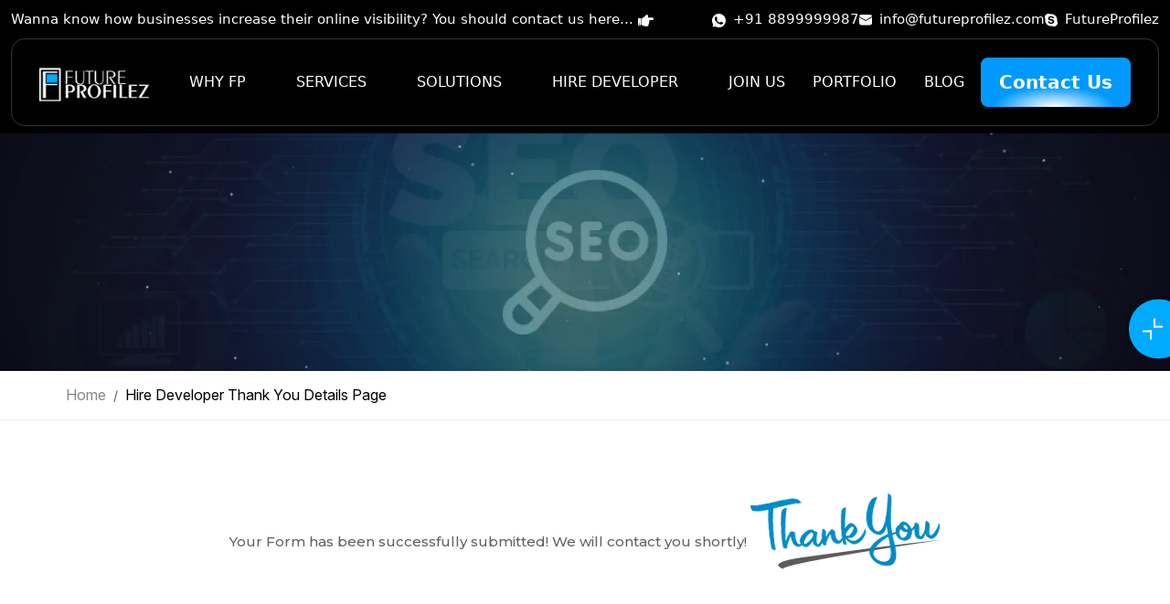

--- FILE ---
content_type: text/html; charset=UTF-8
request_url: https://futureprofilez.com/hire-developer-thank-you-details-page/
body_size: 19568
content:



<!doctype html>
<html lang="en-US">

<head>


    <title>Hire developer thank you details page</title>            <meta name="description" content="Your Form has been successfully submitted! We will contact you shortly!">        <meta charset="UTF-8">
    <!-- <meta http-equiv="content-type" content="text/html; charset=UTF-8"> -->
            <meta name="googlebot" content="index, follow" />
        <meta name="robots" content="index, follow" />
        <meta name="yahoobot" content="index, follow" />
        <meta name="bingbot" content="index,follow" />
        <meta name="revisit-after" content="7 days" />

    
    <meta name="mobile-web-app-capable" content="yes">
    <meta name="apple-mobile-web-app-capable" content="yes">
    <meta name="application-name" content="Future Profilez">
    <meta name="apple-mobile-web-app-title" content="Future Profilez">
    <!-- <meta name="theme-color" content="#00abff">
    <meta name="msapplication-navbutton-color" content="#14c3bf"> -->
    <meta name="apple-mobile-web-app-status-bar-style" content="black-translucent">
    <meta name="msapplication-starturl" content="/">
    <meta name="viewport" content="width=device-width, initial-scale=1, shrink-to-fit=no">

    <meta property=og:title content="">
    <meta property=og:site_name content="Future Profilez Pvt. Ltd.">
    <meta property=og:description content="">
    <meta property=og:type content="https://futureprofilez.com/">
    <meta property=og:image content="https://futureprofilez.com/wp-content/uploads/2019/07/thanks-banner-2-600x200.jpg">
    <meta property=og:locale content="en_us">
    <meta name=twitter:card content="summary">
    <meta name=twitter:url content="https://futureprofilez.com/hire-developer-thank-you-details-page">
    <meta name=twitter:creator content="@futureprofilez1">
    <meta name=twitter:title content="">
    <meta name=twitter:description content="">

    <meta name=twitter:keywords
        content="">


    <link rel="apple-touch-icon" href="https://futureprofilez.com/wp-content/themes/fptheme/assets2/img/fevicon.ico">
    <link rel="icon" type="image/png" href="https://futureprofilez.com/wp-content/themes/fptheme/assets2/img/fevicon.ico">
    <!-- <link rel="stylesheet" href="https://cdnjs.cloudflare.com/ajax/libs/font-awesome/6.2.1/css/all.min.css" /> -->

    <link rel="manifest" href="https://futureprofilez.com/wp-content/themes/fptheme/assets2/futureprofilez.json" />

    <!-- Custom AI CSS -->
    <link rel="stylesheet" href="https://futureprofilez.com/wp-content/themes/fptheme/assets-ai/css/lenis.css?v=1768949719">
    <link rel="stylesheet" href="https://futureprofilez.com/wp-content/themes/fptheme/assets-ai/css/bootstrap.min.css?v=5.3.3">
    <link rel="stylesheet" href="https://cdnjs.cloudflare.com/ajax/libs/font-awesome/7.0.1/css/all.min.css">
    <link rel="stylesheet" href="https://futureprofilez.com/wp-content/themes/fptheme/assets-ai/css/slick.css?v=1768949719">
    <link rel="stylesheet" href="https://futureprofilez.com/wp-content/themes/fptheme/assets-ai/css/slick-theme.css?v=1768949719">
    <link type="text/css" media="all" rel="stylesheet"
        href="https://futureprofilez.com/wp-content/themes/fptheme/assets2/css/inner.css?time=1768949719">

    <link rel="stylesheet" href="https://futureprofilez.com/wp-content/themes/fptheme/assets-ai/css/fp-style.css?v=1768949719">
    <style>
        /* Hide slider until Slick is ready */
        /* 🔹 Hide all slick sliders before init */
        .developmentSlider,
        .techslider,
        .trustedLogoSider,
        .logoSlider,
        .testimonialSlider,
        /*.background-slider,*/
        .foreground-slider {
            opacity: 0;
            visibility: hidden;
            transition: opacity 0.2s ease, visibility 0s linear 0.2s;
            /* overflow: hidden; */
        }

        /* 🔹 Show after slick initialized */
        .developmentSlider.slick-initialized,
        .techslider.slick-initialized,
        .trustedLogoSider.slick-initialized,
        .logoSlider.slick-initialized,
        .testimonialSlider.slick-initialized,
        /*.background-slider.slick-initialized,*/
        .foreground-slider.slick-initialized {
            opacity: 1;
            visibility: visible;
            transition-delay: 0s;
        }

        .developmentSlider,
        .techslider,
        .trustedLogoSider,
        .logoSlider,
        .testimonialSlider {
            min-height: auto;
            /* allow dynamic height */
            height: auto;
            /* fit content */
            display: block;
            /* overflow: hidden; */
        }
    </style>

    <script type="application/ld+json">
        {
            "@context": "https://schema.org",
            "@type": "Organization",
            "name": "Future Profilez",
            "url": "https://futureprofilez.com/",
            "logo": "https://futureprofilez.com/wp-content/themes/fptheme/assets/images/logo31.png",
            "sameAs": [
                "https://www.facebook.com/futureprofilez3",
                "https://twitter.com/futureprofilez1",
                "https://www.youtube.com/watch?v=bYKv9sMAQbg",
                "https://www.linkedin.com/company/futureprofilez/",
                "https://futureprofilez.com/"
            ]
        }
    </script>
    <script type="application/ld+json">
        {
            "@context": "https://schema.org",
            "@type": "LocalBusiness",
            "name": "Future Profilez",
            "image": "https://futureprofilez.com/wp-content/themes/fptheme/assets/images/logo31.png",
            "@id": "",
            "url": "https://futureprofilez.com/",
            "telephone": "+91 9983333334",
            "priceRange": "Contact us",
            "address": {
                "@type": "PostalAddress",
                "streetAddress": "D-105, B Devi Marg, G4 Golden Oak Banipark",
                "addressLocality": "Jaipur",
                "postalCode": "302016",
                "addressCountry": "IN"
            },
            "geo": {
                "@type": "GeoCoordinates",
                "latitude": 26.9275602,
                "longitude": 75.7884282
            },
            "sameAs": [
                "https://www.facebook.com/futureprofilez3",
                "https://twitter.com/futureprofilez1",
                "https://www.youtube.com/watch?v=bYKv9sMAQbg",
                "https://www.linkedin.com/company/futureprofilez/",
                "https://futureprofilez.com/"
            ]
        }
    </script>
    <script type="application/ld+json">
        {
            "@context": "https://schema.org/",
            "@type": "WebSite",
            "name": "Future Profilez",
            "url": "https://futureprofilez.com/",
            "potentialAction": {
                "@type": "SearchAction",
                "target": "https://futureprofilez.com/contact-us/{search_term_string}",
                "query-input": "required name=search_term_string"
            }
        }
    </script>

    <script>
        var _gaq = _gaq || [];
        _gaq.push(['_setAccount', 'UA-28608232-1']);
        _gaq.push(['_trackPageview']);
        (function() {
            var ga = document.createElement('script');
            ga.type = 'text/javascript';
            ga.async = true;
            ga.src = ('https:' == document.location.protocol ? 'https://ssl' : 'https://www') +
                '.google-analytics.com/ga.js';
            var s = document.getElementsByTagName('script')[0];
            s.parentNode.insertBefore(ga, s);
        })();
    </script>

    <!-- Google tag (gtag.js)  -->
    <script async src="https://www.googletagmanager.com/gtag/js?id=G-RPRFYC1DQW"></script>
    <script>
        window.dataLayer = window.dataLayer || [];

        function gtag() {
            dataLayer.push(arguments);
        }
        gtag('js', new Date());

        gtag('config', 'G-RPRFYC1DQW');
    </script>
    	<style>img:is([sizes="auto" i], [sizes^="auto," i]) { contain-intrinsic-size: 3000px 1500px }</style>
	<style id='classic-theme-styles-inline-css'>
/*! This file is auto-generated */
.wp-block-button__link{color:#fff;background-color:#32373c;border-radius:9999px;box-shadow:none;text-decoration:none;padding:calc(.667em + 2px) calc(1.333em + 2px);font-size:1.125em}.wp-block-file__button{background:#32373c;color:#fff;text-decoration:none}
</style>
<style id='global-styles-inline-css'>
:root{--wp--preset--aspect-ratio--square: 1;--wp--preset--aspect-ratio--4-3: 4/3;--wp--preset--aspect-ratio--3-4: 3/4;--wp--preset--aspect-ratio--3-2: 3/2;--wp--preset--aspect-ratio--2-3: 2/3;--wp--preset--aspect-ratio--16-9: 16/9;--wp--preset--aspect-ratio--9-16: 9/16;--wp--preset--color--black: #000000;--wp--preset--color--cyan-bluish-gray: #abb8c3;--wp--preset--color--white: #ffffff;--wp--preset--color--pale-pink: #f78da7;--wp--preset--color--vivid-red: #cf2e2e;--wp--preset--color--luminous-vivid-orange: #ff6900;--wp--preset--color--luminous-vivid-amber: #fcb900;--wp--preset--color--light-green-cyan: #7bdcb5;--wp--preset--color--vivid-green-cyan: #00d084;--wp--preset--color--pale-cyan-blue: #8ed1fc;--wp--preset--color--vivid-cyan-blue: #0693e3;--wp--preset--color--vivid-purple: #9b51e0;--wp--preset--gradient--vivid-cyan-blue-to-vivid-purple: linear-gradient(135deg,rgba(6,147,227,1) 0%,rgb(155,81,224) 100%);--wp--preset--gradient--light-green-cyan-to-vivid-green-cyan: linear-gradient(135deg,rgb(122,220,180) 0%,rgb(0,208,130) 100%);--wp--preset--gradient--luminous-vivid-amber-to-luminous-vivid-orange: linear-gradient(135deg,rgba(252,185,0,1) 0%,rgba(255,105,0,1) 100%);--wp--preset--gradient--luminous-vivid-orange-to-vivid-red: linear-gradient(135deg,rgba(255,105,0,1) 0%,rgb(207,46,46) 100%);--wp--preset--gradient--very-light-gray-to-cyan-bluish-gray: linear-gradient(135deg,rgb(238,238,238) 0%,rgb(169,184,195) 100%);--wp--preset--gradient--cool-to-warm-spectrum: linear-gradient(135deg,rgb(74,234,220) 0%,rgb(151,120,209) 20%,rgb(207,42,186) 40%,rgb(238,44,130) 60%,rgb(251,105,98) 80%,rgb(254,248,76) 100%);--wp--preset--gradient--blush-light-purple: linear-gradient(135deg,rgb(255,206,236) 0%,rgb(152,150,240) 100%);--wp--preset--gradient--blush-bordeaux: linear-gradient(135deg,rgb(254,205,165) 0%,rgb(254,45,45) 50%,rgb(107,0,62) 100%);--wp--preset--gradient--luminous-dusk: linear-gradient(135deg,rgb(255,203,112) 0%,rgb(199,81,192) 50%,rgb(65,88,208) 100%);--wp--preset--gradient--pale-ocean: linear-gradient(135deg,rgb(255,245,203) 0%,rgb(182,227,212) 50%,rgb(51,167,181) 100%);--wp--preset--gradient--electric-grass: linear-gradient(135deg,rgb(202,248,128) 0%,rgb(113,206,126) 100%);--wp--preset--gradient--midnight: linear-gradient(135deg,rgb(2,3,129) 0%,rgb(40,116,252) 100%);--wp--preset--font-size--small: 13px;--wp--preset--font-size--medium: 20px;--wp--preset--font-size--large: 36px;--wp--preset--font-size--x-large: 42px;--wp--preset--spacing--20: 0.44rem;--wp--preset--spacing--30: 0.67rem;--wp--preset--spacing--40: 1rem;--wp--preset--spacing--50: 1.5rem;--wp--preset--spacing--60: 2.25rem;--wp--preset--spacing--70: 3.38rem;--wp--preset--spacing--80: 5.06rem;--wp--preset--shadow--natural: 6px 6px 9px rgba(0, 0, 0, 0.2);--wp--preset--shadow--deep: 12px 12px 50px rgba(0, 0, 0, 0.4);--wp--preset--shadow--sharp: 6px 6px 0px rgba(0, 0, 0, 0.2);--wp--preset--shadow--outlined: 6px 6px 0px -3px rgba(255, 255, 255, 1), 6px 6px rgba(0, 0, 0, 1);--wp--preset--shadow--crisp: 6px 6px 0px rgba(0, 0, 0, 1);}:where(.is-layout-flex){gap: 0.5em;}:where(.is-layout-grid){gap: 0.5em;}body .is-layout-flex{display: flex;}.is-layout-flex{flex-wrap: wrap;align-items: center;}.is-layout-flex > :is(*, div){margin: 0;}body .is-layout-grid{display: grid;}.is-layout-grid > :is(*, div){margin: 0;}:where(.wp-block-columns.is-layout-flex){gap: 2em;}:where(.wp-block-columns.is-layout-grid){gap: 2em;}:where(.wp-block-post-template.is-layout-flex){gap: 1.25em;}:where(.wp-block-post-template.is-layout-grid){gap: 1.25em;}.has-black-color{color: var(--wp--preset--color--black) !important;}.has-cyan-bluish-gray-color{color: var(--wp--preset--color--cyan-bluish-gray) !important;}.has-white-color{color: var(--wp--preset--color--white) !important;}.has-pale-pink-color{color: var(--wp--preset--color--pale-pink) !important;}.has-vivid-red-color{color: var(--wp--preset--color--vivid-red) !important;}.has-luminous-vivid-orange-color{color: var(--wp--preset--color--luminous-vivid-orange) !important;}.has-luminous-vivid-amber-color{color: var(--wp--preset--color--luminous-vivid-amber) !important;}.has-light-green-cyan-color{color: var(--wp--preset--color--light-green-cyan) !important;}.has-vivid-green-cyan-color{color: var(--wp--preset--color--vivid-green-cyan) !important;}.has-pale-cyan-blue-color{color: var(--wp--preset--color--pale-cyan-blue) !important;}.has-vivid-cyan-blue-color{color: var(--wp--preset--color--vivid-cyan-blue) !important;}.has-vivid-purple-color{color: var(--wp--preset--color--vivid-purple) !important;}.has-black-background-color{background-color: var(--wp--preset--color--black) !important;}.has-cyan-bluish-gray-background-color{background-color: var(--wp--preset--color--cyan-bluish-gray) !important;}.has-white-background-color{background-color: var(--wp--preset--color--white) !important;}.has-pale-pink-background-color{background-color: var(--wp--preset--color--pale-pink) !important;}.has-vivid-red-background-color{background-color: var(--wp--preset--color--vivid-red) !important;}.has-luminous-vivid-orange-background-color{background-color: var(--wp--preset--color--luminous-vivid-orange) !important;}.has-luminous-vivid-amber-background-color{background-color: var(--wp--preset--color--luminous-vivid-amber) !important;}.has-light-green-cyan-background-color{background-color: var(--wp--preset--color--light-green-cyan) !important;}.has-vivid-green-cyan-background-color{background-color: var(--wp--preset--color--vivid-green-cyan) !important;}.has-pale-cyan-blue-background-color{background-color: var(--wp--preset--color--pale-cyan-blue) !important;}.has-vivid-cyan-blue-background-color{background-color: var(--wp--preset--color--vivid-cyan-blue) !important;}.has-vivid-purple-background-color{background-color: var(--wp--preset--color--vivid-purple) !important;}.has-black-border-color{border-color: var(--wp--preset--color--black) !important;}.has-cyan-bluish-gray-border-color{border-color: var(--wp--preset--color--cyan-bluish-gray) !important;}.has-white-border-color{border-color: var(--wp--preset--color--white) !important;}.has-pale-pink-border-color{border-color: var(--wp--preset--color--pale-pink) !important;}.has-vivid-red-border-color{border-color: var(--wp--preset--color--vivid-red) !important;}.has-luminous-vivid-orange-border-color{border-color: var(--wp--preset--color--luminous-vivid-orange) !important;}.has-luminous-vivid-amber-border-color{border-color: var(--wp--preset--color--luminous-vivid-amber) !important;}.has-light-green-cyan-border-color{border-color: var(--wp--preset--color--light-green-cyan) !important;}.has-vivid-green-cyan-border-color{border-color: var(--wp--preset--color--vivid-green-cyan) !important;}.has-pale-cyan-blue-border-color{border-color: var(--wp--preset--color--pale-cyan-blue) !important;}.has-vivid-cyan-blue-border-color{border-color: var(--wp--preset--color--vivid-cyan-blue) !important;}.has-vivid-purple-border-color{border-color: var(--wp--preset--color--vivid-purple) !important;}.has-vivid-cyan-blue-to-vivid-purple-gradient-background{background: var(--wp--preset--gradient--vivid-cyan-blue-to-vivid-purple) !important;}.has-light-green-cyan-to-vivid-green-cyan-gradient-background{background: var(--wp--preset--gradient--light-green-cyan-to-vivid-green-cyan) !important;}.has-luminous-vivid-amber-to-luminous-vivid-orange-gradient-background{background: var(--wp--preset--gradient--luminous-vivid-amber-to-luminous-vivid-orange) !important;}.has-luminous-vivid-orange-to-vivid-red-gradient-background{background: var(--wp--preset--gradient--luminous-vivid-orange-to-vivid-red) !important;}.has-very-light-gray-to-cyan-bluish-gray-gradient-background{background: var(--wp--preset--gradient--very-light-gray-to-cyan-bluish-gray) !important;}.has-cool-to-warm-spectrum-gradient-background{background: var(--wp--preset--gradient--cool-to-warm-spectrum) !important;}.has-blush-light-purple-gradient-background{background: var(--wp--preset--gradient--blush-light-purple) !important;}.has-blush-bordeaux-gradient-background{background: var(--wp--preset--gradient--blush-bordeaux) !important;}.has-luminous-dusk-gradient-background{background: var(--wp--preset--gradient--luminous-dusk) !important;}.has-pale-ocean-gradient-background{background: var(--wp--preset--gradient--pale-ocean) !important;}.has-electric-grass-gradient-background{background: var(--wp--preset--gradient--electric-grass) !important;}.has-midnight-gradient-background{background: var(--wp--preset--gradient--midnight) !important;}.has-small-font-size{font-size: var(--wp--preset--font-size--small) !important;}.has-medium-font-size{font-size: var(--wp--preset--font-size--medium) !important;}.has-large-font-size{font-size: var(--wp--preset--font-size--large) !important;}.has-x-large-font-size{font-size: var(--wp--preset--font-size--x-large) !important;}
:where(.wp-block-post-template.is-layout-flex){gap: 1.25em;}:where(.wp-block-post-template.is-layout-grid){gap: 1.25em;}
:where(.wp-block-columns.is-layout-flex){gap: 2em;}:where(.wp-block-columns.is-layout-grid){gap: 2em;}
:root :where(.wp-block-pullquote){font-size: 1.5em;line-height: 1.6;}
</style>
<link rel='stylesheet' id='contact-form-7-css' href='https://futureprofilez.com/wp-content/plugins/contact-form-7/includes/css/styles.css?ver=6.1.4' media='all' />
<link rel='stylesheet' id='email-subscribers-css' href='https://futureprofilez.com/wp-content/plugins/email-subscribers/lite/public/css/email-subscribers-public.css?ver=5.9.12' media='all' />
<script src="https://futureprofilez.com/wp-includes/js/jquery/jquery.min.js?ver=3.7.1" id="jquery-core-js"></script>
<script src="https://futureprofilez.com/wp-includes/js/jquery/jquery-migrate.min.js?ver=3.4.1" id="jquery-migrate-js"></script>
<link rel="https://api.w.org/" href="https://futureprofilez.com/wp-json/" /><link rel="alternate" title="JSON" type="application/json" href="https://futureprofilez.com/wp-json/wp/v2/pages/10292" /><link rel="EditURI" type="application/rsd+xml" title="RSD" href="https://futureprofilez.com/xmlrpc.php?rsd" />
<meta name="generator" content="WordPress 6.8.3" />
<link rel="canonical" href="https://futureprofilez.com/hire-developer-thank-you-details-page/" />
<link rel='shortlink' href='https://futureprofilez.com/?p=10292' />
<link rel="alternate" title="oEmbed (JSON)" type="application/json+oembed" href="https://futureprofilez.com/wp-json/oembed/1.0/embed?url=https%3A%2F%2Ffutureprofilez.com%2Fhire-developer-thank-you-details-page%2F" />
<link rel="alternate" title="oEmbed (XML)" type="text/xml+oembed" href="https://futureprofilez.com/wp-json/oembed/1.0/embed?url=https%3A%2F%2Ffutureprofilez.com%2Fhire-developer-thank-you-details-page%2F&#038;format=xml" />
<script>
  var ajaxurl = 'https://futureprofilez.com/wp-admin/admin-ajax.php';
</script>
<link rel="icon" href="https://futureprofilez.com/wp-content/uploads/2022/02/download.png" sizes="32x32" />
<link rel="icon" href="https://futureprofilez.com/wp-content/uploads/2022/02/download.png" sizes="192x192" />
<link rel="apple-touch-icon" href="https://futureprofilez.com/wp-content/uploads/2022/02/download.png" />
<meta name="msapplication-TileImage" content="https://futureprofilez.com/wp-content/uploads/2022/02/download.png" />

</head>


<body class="wp-singular page-template-default page page-id-10292 wp-theme-fptheme">
        <div id="page" class="site">


        <section class="top-header">
            <div class="container">

                <div class="contact-links">

                    <span>Wanna know how businesses increase their online visibility? You should contact us here...
                        <svg height="17" viewBox="0 0 512 512" xmlns="http://www.w3.org/2000/svg">
                            <path d="M512 199.652c0 23.625-20.65 43.826-44.8 43.826h-99.851c16.34 17.048 18.346 49.766-6.299 70.944 14.288 22.829 2.147 53.017-16.45 62.315C353.574 425.878 322.654 448 272 448c-2.746 0-13.276-.203-16-.195-61.971.168-76.894-31.065-123.731-38.315C120.596 407.683 112 397.599 112 385.786V214.261l.002-.001c.011-18.366 10.607-35.889 28.464-43.845 28.886-12.994 95.413-49.038 107.534-77.323 7.797-18.194 21.384-29.084 40-29.092 34.222-.014 57.752 35.098 44.119 66.908-3.583 8.359-8.312 16.67-14.153 24.918H467.2c23.45 0 44.8 20.543 44.8 43.826zM96 200v192c0 13.255-10.745 24-24 24H24c-13.255 0-24-10.745-24-24V200c0-13.255 10.745-24 24-24h48c13.255 0 24 10.745 24 24zM68 368c0-11.046-8.954-20-20-20s-20 8.954-20 20 8.954 20 20 20 20-8.954 20-20z"></path>
                        </svg></span>
                    <ul>
                        <li><a target="_blank" href="https://wa.link/8lam4l">
                                <svg width="16" height="15" viewBox="0 0 17 16" fill="none">
                                    <path d="M15.8 3.7C13.4 -2.38419e-07 8.50002 -1.1 4.70002 1.2C1.00002 3.5 -0.199976 8.5 2.20002 12.2L2.40002 12.5L1.60002 15.5L4.60002 14.7L4.90002 14.9C6.20002 15.6 7.60002 16 9.00002 16C10.5 16 12 15.6 13.3 14.8C17 12.4 18.1 7.5 15.8 3.7V3.7ZM13.7 11.4C13.3 12 12.8 12.4 12.1 12.5C11.7 12.5 11.2 12.7 9.20002 11.9C7.50002 11.1 6.10002 9.8 5.10002 8.3C4.50002 7.6 4.20002 6.7 4.10002 5.8C4.10002 5 4.40002 4.3 4.90002 3.8C5.10002 3.6 5.30002 3.5 5.50002 3.5H6.00002C6.20002 3.5 6.40002 3.5 6.50002 3.9C6.70002 4.4 7.20002 5.6 7.20002 5.7C7.30002 5.8 7.30002 6 7.20002 6.1C7.30002 6.3 7.20002 6.5 7.10002 6.6C7.00002 6.7 6.90002 6.9 6.80002 7C6.60002 7.1 6.50002 7.3 6.60002 7.5C7.00002 8.1 7.50002 8.7 8.00002 9.2C8.60002 9.7 9.20002 10.1 9.90002 10.4C10.1 10.5 10.3 10.5 10.4 10.3C10.5 10.1 11 9.6 11.2 9.4C11.4 9.2 11.5 9.2 11.7 9.3L13.3 10.1C13.5 10.2 13.7 10.3 13.8 10.4C13.9 10.7 13.9 11.1 13.7 11.4V11.4Z" fill="#3C3C3C"></path>
                                </svg>

                                +91&nbsp;8899999987</a>
                        </li>
                        <li><a href="/cdn-cgi/l/email-protection#0a63646c654a6c7f7e7f786f7a78656c63666f7024696567">
                                <svg width="14" height="12" viewBox="0 0 14 12" fill="none" xmlns="http://www.w3.org/2000/svg">
                                    <path d="M14 2.95138V9.1875C14 9.76766 13.7695 10.3241 13.3593 10.7343C12.9491 11.1445 12.3927 11.375 11.8125 11.375H2.1875C1.60734 11.375 1.05094 11.1445 0.640704 10.7343C0.230468 10.3241 0 9.76766 0 9.1875V2.95138L6.77775 6.93962C6.84508 6.97934 6.92183 7.00028 7 7.00028C7.07817 7.00028 7.15492 6.97934 7.22225 6.93962L14 2.95138ZM11.8125 2.70836e-08C12.3508 -8.46265e-05 12.8701 0.198281 13.2713 0.557147C13.6725 0.916014 13.9272 1.41019 13.9869 1.94513L7 6.055L0.0131251 1.94513C0.0727635 1.41019 0.327533 0.916014 0.728696 0.557147C1.12986 0.198281 1.64925 -8.46265e-05 2.1875 2.70836e-08H11.8125Z" fill="#3C3C3C"></path>
                                </svg>
                                <span class="__cf_email__" data-cfemail="1b72757d745b7d6e6f6e697e6b69747d72777e6135787476">[email&#160;protected]</span></a>
                        </li>
                        <li><a href="skype:FutureProfilez">
                                <svg width="14" height="14" viewBox="0 0 14 14" fill="none" xmlns="http://www.w3.org/2000/svg">
                                    <path d="M13.5064 8.16944C13.5782 7.77466 13.6167 7.3711 13.6167 6.96754C13.6167 6.07269 13.4417 5.20416 13.0969 4.38827C12.7643 3.5987 12.2865 2.88984 11.6792 2.28099C11.077 1.67569 10.363 1.19358 9.57719 0.861512C8.76159 0.515854 7.89699 0.340393 7.00438 0.340393C6.58432 0.340393 6.16252 0.380749 5.75297 0.459707C5.18628 0.158657 4.55484 0.000853079 3.91349 0C2.86862 0 1.88499 0.408823 1.1464 1.14927C0.781942 1.51276 0.492972 1.94509 0.296201 2.42123C0.0994289 2.89738 -0.00124085 3.40791 1.15432e-05 3.9233C1.15432e-05 4.59005 0.171533 5.24627 0.491822 5.82529C0.427064 6.20078 0.39206 6.58504 0.39206 6.96754C0.39206 7.86239 0.567082 8.73092 0.911874 9.54681C1.24442 10.3364 1.72047 11.0452 2.3278 11.6541C2.93512 12.2629 3.64221 12.7402 4.42981 13.0736C5.24541 13.4192 6.11001 13.5947 7.00262 13.5947C7.39117 13.5947 7.77972 13.5596 8.16127 13.4912C8.74759 13.8228 9.40917 14 10.0865 14C11.1314 14 12.115 13.5929 12.8536 12.8507C13.5939 12.1103 14 11.1242 14 10.0767C14.0017 9.40995 13.8302 8.75197 13.5064 8.16944ZM7.03063 11.0277C4.68184 11.0277 3.63171 9.86966 3.63171 9.00288C3.63171 8.55721 3.959 8.24665 4.41056 8.24665C5.41518 8.24665 5.15615 9.6942 7.03063 9.6942C7.9915 9.6942 8.52181 9.17132 8.52181 8.63617C8.52181 8.31508 8.36429 7.95714 7.73071 7.80098L5.64096 7.2781C3.959 6.85524 3.65271 5.94285 3.65271 5.0866C3.65271 3.30743 5.32417 2.63893 6.89411 2.63893C8.33979 2.63893 10.0445 3.44078 10.0445 4.50758C10.0445 4.96553 9.64895 5.23048 9.1974 5.23048C8.33979 5.23048 8.49731 4.04086 6.76985 4.04086C5.91224 4.04086 5.43793 4.43038 5.43793 4.98659C5.43793 5.5428 6.11527 5.72002 6.70334 5.85512L8.25053 6.19902C9.94474 6.57802 10.3735 7.56937 10.3735 8.50282C10.3735 9.94686 9.26565 11.0277 7.03063 11.0277V11.0277Z" fill="#3C3C3C"></path>
                                </svg>
                                FutureProfilez</a>
                        </li>
                    </ul>
                </div>
            </div>
        </section>
        <header class="header">
            <div class="container">
                <div class="navigation">
                    <div class="header-item item-left">
                        <div class="logo">
                            <a class="logo" href="/"><img src="https://futureprofilez.com/wp-content/themes/fptheme/assets-ai/img/logo.png" alt="Future Profilez"></a>
                        </div>
                        <!-- <div class="logo">
                            <a class="logo" href="/"><img src="https://futureprofilez.com/wp-content/themes/fptheme/assets-ai/img/christmas-new2k25.webp" alt="Future Profilez"></a>
                        </div> -->


                    </div>
                    <!-- menu start here -->
                    <div class="header-item item-center">
                        <div class="menu-overlay"></div>
                        <nav class="menu" data-lenis-prevent>
                            <div class="mobile-menu-head">
                                <div class="go-back"><i class="fa fa-angle-left"></i></div>
                                <div class="current-menu-title"></div>
                                <div class="mobile-menu-close">&times;</div>
                            </div>
                            <ul class="menu-main">

                                <li class="menu-item-has-children">
                                    <a href="https://futureprofilez.com/why-fp/">Why FP <i class="fa fa-angle-down"></i></a>
                                    <div class="sub-menu mega-menu mega-menu-column-4">
                                        <div class="navTabBx">
                                            <ul class="nav nav-tabs" id="myTab" role="tablist">
                                                <li class="nav-item" role="presentation">
                                                    <button class="nav-link active" id="Company-tab" data-bs-toggle="tab" data-bs-target="#Company" type="button" role="tab" aria-controls="Company" aria-selected="true">Company <svg xmlns="http://www.w3.org/2000/svg" viewBox="0 0 24 24" fill="currentColor">
                                                            <path d="M13.1717 12.0007L8.22192 7.05093L9.63614 5.63672L16.0001 12.0007L9.63614 18.3646L8.22192 16.9504L13.1717 12.0007Z"></path>
                                                        </svg></button>
                                                </li>

                                                <li class="nav-item" role="presentation">
                                                    <button class="nav-link" id="Solution-tab" data-bs-toggle="tab" data-bs-target="#Solution" type="button" role="tab" aria-controls="Solution" aria-selected="false">Solution <svg xmlns="http://www.w3.org/2000/svg" viewBox="0 0 24 24" fill="currentColor">
                                                            <path d="M13.1717 12.0007L8.22192 7.05093L9.63614 5.63672L16.0001 12.0007L9.63614 18.3646L8.22192 16.9504L13.1717 12.0007Z"></path>
                                                        </svg></button>
                                                </li>
                                                <li class="nav-item" role="presentation">
                                                    <button class="nav-link" id="Expertise-tab" data-bs-toggle="tab" data-bs-target="#Expertise" type="button" role="tab" aria-controls="Expertise" aria-selected="false">Expertise <svg xmlns="http://www.w3.org/2000/svg" viewBox="0 0 24 24" fill="currentColor">
                                                            <path d="M13.1717 12.0007L8.22192 7.05093L9.63614 5.63672L16.0001 12.0007L9.63614 18.3646L8.22192 16.9504L13.1717 12.0007Z"></path>
                                                        </svg></button>
                                                </li>

                                                <li class="nav-item" role="presentation">
                                                    <button class="nav-link" id="Industries-tab" data-bs-toggle="tab" data-bs-target="#Industries" type="button" role="tab" aria-controls="Industries" aria-selected="false">Industries <svg xmlns="http://www.w3.org/2000/svg" viewBox="0 0 24 24" fill="currentColor">
                                                            <path d="M13.1717 12.0007L8.22192 7.05093L9.63614 5.63672L16.0001 12.0007L9.63614 18.3646L8.22192 16.9504L13.1717 12.0007Z"></path>
                                                        </svg></button>
                                                </li>
                                            </ul>

                                            <div class="tab-content" id="myTabContent">
                                                <div class="tab-pane fade show active" id="Company" role="tabpanel" aria-labelledby="Company-tab">
                                                    <div class="tabNavList">
                                                        <div class="navLinks">
                                                            <ul>
                                                                <li><a href="https://futureprofilez.com/who-we-are">Who We Are</a></li>
                                                                <li><a href="https://futureprofilez.com/about-us">About Us</a></li>
                                                                <li><a href="https://futureprofilez.com/infrastructure">Infrastructure</a></li>
                                                                <li><a href="https://futureprofilez.com/career">Career</a></li>
                                                                <li><a href="https://futureprofilez.com/contact-us">Contact Us</a></li>
                                                                <li><a href="https://futureprofilez.com/our-work">Our Work</a></li>
                                                            </ul>
                                                        </div>

                                                        <div class="navLinks">
                                                            <ul>
                                                                <li><a href="https://futureprofilez.com/overview">Client's Reviews</a></li>
                                                                <li><a href="https://futureprofilez.com/our-clients">Our Clients</a></li>
                                                                <li><a href="https://futureprofilez.com/testimonials">Testimonials</a></li>
                                                                <li><a href="https://futureprofilez.com/blog">Blog</a></li>
                                                                <li><a href="https://futureprofilez.com/values-culture">Values &amp; Culture</a></li>
                                                                <li><a href="https://futureprofilez.com/services">Service</a></li>
                                                            </ul>
                                                        </div>

                                                        <div class="navLinks">
                                                            <ul>
                                                                <li><a href="https://futureprofilez.com/project-communication">Project Communication Strategy</a></li>
                                                                <li><a href="https://futureprofilez.com/engagement-models">Engagement Models</a></li>
                                                                <li><a href="https://futureprofilez.com/development-process">Project Development Process</a></li>
                                                                <li><a href="https://futureprofilez.com/fp-hire-developers">Hire Developers</a></li>
                                                                <li><a href="https://futureprofilez.com/terms-conditions">Terms &amp; Conditions</a></li>
                                                                <li><a href="https://futureprofilez.com/sitemap">Sitemap</a></li>
                                                            </ul>
                                                        </div>
                                                    </div>
                                                </div>

                                                <div class="tab-pane fade" id="Solution" role="tabpanel" aria-labelledby="Solution-tab">
                                                    <div class="tabNavList solutionTab">
                                                        <ul class="nav nav-tabs" id="myTab" role="tablist">
                                                            <li class="nav-item" role="presentation">
                                                                <button class="nav-link active" id="WebSolution-tab" data-bs-toggle="tab" data-bs-target="#WebSolution" type="button" role="tab" aria-controls="WebSolution" aria-selected="true">Web Solution</button>
                                                            </li>
                                                            <li class="nav-item" role="presentation">
                                                                <button class="nav-link" id="MobileSolution-tab" data-bs-toggle="tab" data-bs-target="#MobileSolution" type="button" role="tab" aria-controls="MobileSolution" aria-selected="false">Mobile Solution</button>
                                                            </li>
                                                        </ul>

                                                        <div class="tab-content" id="myTabContent">
                                                            <div class="tab-pane fade show active" id="WebSolution" role="tabpanel" aria-labelledby="WebSolution-tab">
                                                                <div class="tabNavList">
                                                                    <div class="navLinks">
                                                                        <ul>
                                                                            <li><a href="https://futureprofilez.com/b2b-portal-development">B2B Portal Development</a></li>
                                                                            <li><a href="https://futureprofilez.com/b2c-portal-development">B2C Portal Development</a></li>
                                                                            <li><a href="https://futureprofilez.com/browser-plugin-development">Browser Plugin Development</a></li>
                                                                            <li><a href="https://futureprofilez.com/ecommerce-web-development-india">E-commerce Solution</a></li>
                                                                            <li><a href="https://futureprofilez.com/website-maintenance-company-india">Maintenance &amp; Support</a></li>
                                                                        </ul>
                                                                    </div>


                                                                    <div class="navLinks">
                                                                        <ul>
                                                                            <li><a href="https://futureprofilez.com/enterprise-resource-planning-solutions-india">ERP Solution</a></li>
                                                                            <li><a href="https://futureprofilez.com/online-marketplace-web-solution-india">Marketplace Solution</a></li>
                                                                            <li><a href="https://futureprofilez.com/online-booking-system-solution-india">Online Booking Solution</a></li>
                                                                            <li><a href="https://futureprofilez.com/social-networking-solutions">Social Networking Solution</a></li>
                                                                            <li><a href="https://futureprofilez.com/database-integration-solutions-india">Database Integration</a></li>
                                                                            <li><a href="https://futureprofilez.com/crowdfunding-platform-solutions-india">Crowd Funding Solution</a></li>
                                                                        </ul>
                                                                    </div>

                                                                    <div class="navLinks">
                                                                        <ul>
                                                                            <li><a href="https://futureprofilez.com/online-dating-portal-development-india">Dating Web Portal</a></li>
                                                                            <li><a href="https://futureprofilez.com/online-doctor-appointment-portal-solution">Online Doctor Appointment Portal</a></li>
                                                                            <li><a href="https://futureprofilez.com/food-delivery-web-portal-development">Online Food Delivery Portal</a></li>
                                                                            <li><a href="https://futureprofilez.com/real-estate-portal-development-company-india">Real Estate Portal</a></li>
                                                                            <li><a href="https://futureprofilez.com/custom-web-solutions">Custom Solution</a></li>
                                                                        </ul>
                                                                    </div>
                                                                </div>
                                                            </div>


                                                            <div class="tab-pane fade" id="MobileSolution" role="tabpanel" aria-labelledby="MobileSolution-tab">
                                                                <div class="tabNavList">
                                                                    <div class="navLinks">
                                                                        <ul>
                                                                            <li><a href="https://futureprofilez.com/iphone-solutions">iPhone Solution</a></li>
                                                                            <li><a href="https://futureprofilez.com/android-solutions">Android Solution</a></li>
                                                                            <li><a href="https://futureprofilez.com/cross-platform-solutions">Cross Platform Solution</a></li>
                                                                            <li><a href="https://futureprofilez.com/ipadtablet-solutions">iPad/Tablet Solution</a></li>
                                                                            <li><a href="https://futureprofilez.com/website-maintenance-company-india">Application Maintenance</a></li>
                                                                        </ul>
                                                                    </div>

                                                                    <div class="navLinks">
                                                                        <ul>
                                                                            <li><a href="https://futureprofilez.com/dating-and-chat-app">Dating And Chat App</a></li>
                                                                            <li><a href="https://futureprofilez.com/fitness-and-healthcare-services-app">Fitness &amp; Healthcare Services App</a></li>
                                                                            <li><a href="https://futureprofilez.com/education-and-quiz-app">Education &amp; Quiz App</a></li>
                                                                            <li><a href="https://futureprofilez.com/booking-app">Booking App</a></li>
                                                                        </ul>
                                                                    </div>

                                                                    <div class="navLinks">
                                                                        <ul>
                                                                            <li><a href="https://futureprofilez.com/camera-and-photography-app">Camera &amp; Photography App</a></li>
                                                                            <li><a href="https://futureprofilez.com/marketplace-application">Marketplace Application</a></li>
                                                                            <li><a href="https://futureprofilez.com/social-networking-mobile-apps">Social Networking App</a></li>
                                                                            <li><a href="https://futureprofilez.com/port-iphone-app-to-android-vice-versa">Port IPhone App To Android &amp; Vice-Versa </a></li>
                                                                        </ul>
                                                                    </div>
                                                                </div>
                                                            </div>
                                                        </div>
                                                    </div>
                                                </div>

                                                <div class="tab-pane fade" id="Expertise" role="tabpanel" aria-labelledby="Expertise-tab">
                                                    <div class="tabNavList">
                                                        <div class="navLinks">
                                                            <!-- <h2>Open Source Solutions</h2> -->
                                                            <strong>Open Source Solutions</strong>

                                                            <ul>
                                                                <!-- <li><a href="https://futureprofilez.com/wordpress">WordPress</a></li> -->
                                                                <li><a href="https://futureprofilez.com/wordpress-development-company">WordPress</a></li>
                                                                <li><a href="https://futureprofilez.com/joomla-solutions">Joomla</a></li>
                                                                <li><a href="https://futureprofilez.com/drupal">Drupal</a></li>
                                                                <li><a href="https://futureprofilez.com//social-engine-development-company">Social engine</a></li>
                                                                <li><a href="https://futureprofilez.com/elgg-development-company">Elgg </a></li>
                                                                <li><a href="https://futureprofilez.com/groupon-clone">Groupon Clone </a></li>
                                                            </ul>
                                                        </div>

                                                        <div class="navLinks">
                                                            <!-- <h2>Php framework</h2> -->
                                                            <strong>Php framework</strong>

                                                            <ul>
                                                                <li><a href="https://futureprofilez.com/cakephp">CakePHP</a></li>
                                                                <li><a href="https://futureprofilez.com/codeigniter">CodeIgniter</a></li>
                                                                <li><a href="https://futureprofilez.com/yii-application-development-company">YII</a></li>
                                                                <li><a href="https://futureprofilez.com/zend-framework-development-company">Zend</a></li>
                                                                <li><a href="https://futureprofilez.com/symfony-framework-development-company">Symfony</a></li>
                                                                <li><a href="https://futureprofilez.com/laravel-development-company">Laravel</a></li>
                                                            </ul>
                                                        </div>

                                                        <div class="navLinks">
                                                            <!-- <h2>Ecommerce Solutions</h2> -->
                                                            <strong>Ecommerce Solutions</strong>

                                                            <ul>
                                                                <li><a href="https://futureprofilez.com/magento-ecommerce-web">Magento</a></li>
                                                                <li><a href="https://futureprofilez.com/prestashop-website-development-company">PrestaShop</a></li>

                                                                <li><a href="https://futureprofilez.com/zencart-ecommerce-development-company">Zencart</a></li>
                                                                <li><a href="https://futureprofilez.com/opencart-ecommerce-development-company">Opencart</a></li>
                                                                <li><a href="https://futureprofilez.com/virtuemart-ecommerce-development-company">VirtueMart</a></li>
                                                            </ul>
                                                        </div>

                                                        <div class="navLinks">
                                                            <!-- <h2>Internet Marketing</h2> -->
                                                            <strong>Internet Marketing</strong>

                                                            <ul>
                                                                <li><a href="https://futureprofilez.com/seo-agency">Search Engine Optimization</a></li>
                                                                <li><a href="https://futureprofilez.com/social-media-optimization">Social Media Optimization </a></li>
                                                                <li><a href="https://futureprofilez.com//pay-per-click-services">Pay Per Click</a></li>
                                                                <li><a href="https://futureprofilez.com/facebook-page-design">Facebook Page design</a></li>
                                                                <li><a href="https://futureprofilez.com/facebook-campaign-management-services">Facebook Campaign Management</a></li>
                                                            </ul>
                                                        </div>

                                                        <div class="navLinks">
                                                            <!-- <h2>Mobile Solution</h2> -->
                                                            <strong>Mobile Solution</strong>

                                                            <ul>
                                                                <li><a href="https://futureprofilez.com/android">Android Development</a></li>
                                                                <li><a href="https://futureprofilez.com/iphone">iphone Development</a></li>
                                                                <li><a href="https://futureprofilez.com/mac-application-development">Mac App Development</a></li>
                                                                <li><a href="https://futureprofilez.com/iphone-game-development-company">iPhone Game Development </a></li>
                                                                <li><a href="https://futureprofilez.com/iphone-uiux-design">iPhone UI/UX Design </a></li>
                                                            </ul>
                                                        </div>

                                                        <div class="navLinks">
                                                            <!-- <h2>Other Services</h2> -->
                                                            <strong>Other Services</strong>

                                                            <ul>
                                                                <li><a href="https://futureprofilez.com//logo-design-services">Logo Design</a></li>
                                                                <li><a href="https://futureprofilez.com/banner-design-services">Banner Design</a></li>
                                                                <li><a href="https://futureprofilez.com//stationery-design-services">Stationary Design</a></li>
                                                                <li><a href="https://futureprofilez.com/newsletteremailer-design">Newsletter/Emailer Design</a></li>
                                                                <li><a href="https://futureprofilez.com/bulk-sms-email-marketing-services1">Bulk SmS / Email sending</a></li>
                                                                <li><a href="https://futureprofilez.com//coreldraw">Coral Draw</a></li>
                                                            </ul>
                                                        </div>
                                                    </div>
                                                </div>

                                                <div class="tab-pane fade" id="Industries" role="tabpanel" aria-labelledby="Industries-tab">
                                                    <div class="tabNavList">
                                                        <div class="navLinks">
                                                            <ul>
                                                                <li><a href="https://futureprofilez.com/industry/real-estate-website-development-company-india">Real Estate &amp; Property</a></li>
                                                                <li><a href="https://futureprofilez.com/industry/on-demand-solutions">On-Demand Solutions</a></li>
                                                                <li><a href="https://futureprofilez.com/industry/social-networking">Social Networking</a></li>
                                                                <li><a href="https://futureprofilez.com/industry/job-portal">Job portal</a></li>
                                                                <li><a href="https://futureprofilez.com/industry/online-food-web-development-company-in-india">Food &amp; Restaurant</a></li>
                                                                <li><a href="https://futureprofilez.com/industry/finance-web-portal-development-company-in-india">Finance &amp; Insurance</a></li>
                                                                <li><a href="https://futureprofilez.com/industry/elearning-web-development-company-in-india">Education &amp; eLearning</a></li>
                                                            </ul>
                                                        </div>

                                                        <div class="navLinks">
                                                            <ul>
                                                                <li><a href="https://futureprofilez.com/industry/ecommerce-web-portal-development-company-india">Ecommerce &amp; B2B</a></li>
                                                                <li><a href="https://futureprofilez.com/industry/marketplace">Marketplace</a></li>
                                                                <li><a href="https://futureprofilez.com/industry/corporate-organization">Corporate &amp; Organization</a></li>
                                                                <li><a href="https://futureprofilez.com/industry/travel-website-development-company-india">Travel &amp; Hospitality</a></li>
                                                                <li><a href="https://futureprofilez.com/industry/media-entertainment">Media &amp; Entertainment</a></li>
                                                                <li><a href="https://futureprofilez.com/industry/healthcare-web-portal-development-company-in-india">Healthcare &amp; Fitness</a></li>
                                                                <li><a href="https://futureprofilez.com/industry/sports-and-yoga-web-development-company-india">Sports,Yoga and Spirituality</a></li>
                                                            </ul>
                                                        </div>

                                                        <div class="navLinks">
                                                            <ul>
                                                                <li><a href="https://futureprofilez.com/industry/pool-and-other-projects">Pool and other projects</a></li>
                                                                <li><a href="https://futureprofilez.com/industry/transport-website-development-company-india">Transport &amp; Automotive</a></li>
                                                                <li><a href="https://futureprofilez.com/industry/directory-classified">Directory &amp; Classified</a></li>
                                                                <li><a href="https://futureprofilez.com/industry/event-tickets">Event &amp; Tickets</a></li>
                                                                <li><a href="https://futureprofilez.com/industry/ngo-and-crowdfunding">NGO and Crowdfunding</a></li>
                                                                <li><a href="https://futureprofilez.com/industry/blog-and-forum-website">Blog and Forum Website</a></li>
                                                                <li><a href="https://futureprofilez.com/industry/personal-and-autobiography">Personal and Autobiography</a></li>
                                                            </ul>
                                                        </div>
                                                    </div>
                                                </div>
                                            </div>
                                        </div>
                                    </div>
                                </li>

                                <li class="menu-item-has-children">
                                    <a href="https://futureprofilez.com/services/">Services <i class="fa fa-angle-down"></i></a>
                                    <div class="sub-menu mega-menu mega-menu-column-4">
                                        <div class="navTabBx">
                                            <ul class="nav nav-tabs" id="myTab2" role="tablist2">
                                                <li class="nav-item" role="presentation">
                                                    <button class="nav-link active" id="Web-tab" data-bs-toggle="tab" data-bs-target="#Web" type="button" role="tab" aria-controls="Web" aria-selected="true">Web <svg xmlns="http://www.w3.org/2000/svg" viewBox="0 0 24 24" fill="currentColor">
                                                            <path d="M13.1717 12.0007L8.22192 7.05093L9.63614 5.63672L16.0001 12.0007L9.63614 18.3646L8.22192 16.9504L13.1717 12.0007Z"></path>
                                                        </svg></button>
                                                </li>

                                                <li class="nav-item" role="presentation">
                                                    <button class="nav-link" id="Design-tab" data-bs-toggle="tab" data-bs-target="#Design" type="button" role="tab" aria-controls="Design" aria-selected="false">Design <svg xmlns="http://www.w3.org/2000/svg" viewBox="0 0 24 24" fill="currentColor">
                                                            <path d="M13.1717 12.0007L8.22192 7.05093L9.63614 5.63672L16.0001 12.0007L9.63614 18.3646L8.22192 16.9504L13.1717 12.0007Z"></path>
                                                        </svg></button>
                                                </li>
                                                <li class="nav-item" role="presentation">
                                                    <button class="nav-link" id="Mobile-tab" data-bs-toggle="tab" data-bs-target="#Mobile" type="button" role="tab" aria-controls="Mobile" aria-selected="false">Mobile <svg xmlns="http://www.w3.org/2000/svg" viewBox="0 0 24 24" fill="currentColor">
                                                            <path d="M13.1717 12.0007L8.22192 7.05093L9.63614 5.63672L16.0001 12.0007L9.63614 18.3646L8.22192 16.9504L13.1717 12.0007Z"></path>
                                                        </svg></button>
                                                </li>

                                                <li class="nav-item" role="presentation">
                                                    <button class="nav-link" id="Ebusiness-tab" data-bs-toggle="tab" data-bs-target="#Ebusiness" type="button" role="tab" aria-controls="Ebusiness" aria-selected="false">E-business <svg xmlns="http://www.w3.org/2000/svg" viewBox="0 0 24 24" fill="currentColor">
                                                            <path d="M13.1717 12.0007L8.22192 7.05093L9.63614 5.63672L16.0001 12.0007L9.63614 18.3646L8.22192 16.9504L13.1717 12.0007Z"></path>
                                                        </svg></button>
                                                </li>
                                            </ul>

                                            <div class="tab-content" id="myTabContent2">
                                                <div class="tab-pane fade show active" id="Web" role="tabpanel" aria-labelledby="Web-tab">
                                                    <div class="tabNavList">
                                                        <div class="navLinks">
                                                            <!-- <h2>PHP </h2> -->
                                                            <strong>PHP</strong>

                                                            <ul>
                                                                <li class=""><a href="https://futureprofilez.com/laravel-development-company">Laravel Development </a></li>
                                                                <li class=""><a href="https://futureprofilez.com/cakephp-development-company">CakePHP Development </a></li>
                                                                <li class=""><a href="https://futureprofilez.com/zend-framework-development-company">Zend Development </a></li>
                                                                <li class=""><a href="https://futureprofilez.com/codeigniter">CodeIgniter Development </a></li>
                                                                <li class=""><a href="https://futureprofilez.com/yii-application-development-company">Yii Development</a></li>
                                                                <li class=""><a href="https://futureprofilez.com/php-development-company">Custom PHP Development</a></li>
                                                                <li class=""><a href="https://futureprofilez.com/php-mysql-development-company">PHP MySQL Development</a></li>
                                                            </ul>
                                                        </div>

                                                        <div class="navLinks">
                                                            <!-- <h2>CMS &amp; ECOMMERCE</h2> -->
                                                            <strong>CMS &amp; ECOMMERCE</strong>

                                                            <ul>
                                                                <li class=""><a href="https://futureprofilez.com/wordpress-development-company">WordPress Development </a></li>
                                                                <li class=""><a href="https://futureprofilez.com/ecommerce">Ecommerce Development </a></li>
                                                                <li class=""><a href="https://futureprofilez.com/magento-ecommerce-web">Magento Development </a></li>
                                                                <li class=""><a href="https://futureprofilez.com/shopify-ecommerce-development-company">Shopify Development </a></li>
                                                                <li class=""><a href="https://futureprofilez.com/joomla-solutions">Joomla Development</a></li>
                                                                <li class=""><a href="https://futureprofilez.com/drupal">Drupal CMS Development </a></li>
                                                                <li class=""><a href="https://futureprofilez.com/smart-job-board">Smart Job Board Development</a></li>
                                                                <li class=""><a href="https://futureprofilez.com/social-engine-development-company">Social Engine Development </a></li>
                                                                <li class=""><a href="https://futureprofilez.com/elgg-development-company">Elgg Development </a></li>
                                                            </ul>
                                                        </div>

                                                        <div class="navLinks">
                                                            <!-- <h2>Other Technologies</h2> -->
                                                            <strong>Other Technologies</strong>

                                                            <ul>
                                                                <li class=""><a href="https://futureprofilez.com/mern-stack-development">MERN Stack Development</a></li>
                                                                <li class=""><a href="https://futureprofilez.com/ruby-on-rails-development">Ruby On Rails Development </a></li>
                                                                <li class=""><a href="https://futureprofilez.com/perl-development">Perl Development </a></li>
                                                                <li class=""><a href="https://futureprofilez.com/angular-js-development">Angular JS Development </a></li>
                                                                <li class=""><a href="https://futureprofilez.com/nodejs-development">Node JS Development </a></li>
                                                                <li class=""><a href="https://futureprofilez.com/opencart-ecommerce-development-company//">Open Cart Development </a></li>
                                                                <li class=""><a href="https://futureprofilez.com/swoopo-clone/">Swoopo Clone </a></li>
                                                            </ul>
                                                        </div>
                                                    </div>
                                                </div>

                                                <div class="tab-pane fade" id="Design" role="tabpanel" aria-labelledby="Design-tab">
                                                    <div class="tabNavList">
                                                        <div class="navLinks">
                                                            <!-- <h2>Mobile</h2> -->
                                                            <strong>Mobile</strong>

                                                            <ul>
                                                                <li class=""><a href="https://futureprofilez.com/responsive">Mobile Responsive Design</a></li>
                                                                <li class=""><a href="https://futureprofilez.com/iphone-uiux-design">iPhone UI/UX Design </a></li>
                                                                <li class=""><a href="https://futureprofilez.com/android-uiux-design-services">Android UI/UX Design</a></li>
                                                            </ul>
                                                        </div>

                                                        <div class="navLinks">
                                                            <!-- <h2>Web</h2> -->
                                                            <strong>Web</strong>

                                                            <ul>
                                                                <li class=""><a href="https://futureprofilez.com/web-uiux">Web UI/UX Design </a></li>
                                                                <li class=""><a href="https://futureprofilez.com/responsive">Responsive Web Design </a></li>
                                                                <li class=""><a href="https://futureprofilez.com/template-design-services">Template Design Services</a></li>
                                                                <li class=""><a href="https://futureprofilez.com/web-design-with-bootstrap">Web Design With Bootstrap </a></li>
                                                                <li class=""><a href="https://futureprofilez.com/service/website-design">Website Design Services</a></li>
                                                            </ul>
                                                        </div>

                                                        <div class="navLinks">
                                                            <!-- <h2>Branding</h2> -->
                                                            <strong>Branding</strong>

                                                            <ul>
                                                                <li class=""><a href="https://futureprofilez.com/bulk-sms-email-marketing-services">Bulk SmS / Email sending</a></li>
                                                                <li class=""><a href="https://futureprofilez.com/banner-design-services">Banner Design</a></li>
                                                                <li class=""><a href="https://futureprofilez.com/stationery-design-services/">Stationery Design</a></li>
                                                                <li class=""><a href="https://futureprofilez.com/logo-design-services">Logo Design </a></li>
                                                            </ul>
                                                        </div>
                                                    </div>
                                                </div>

                                                <div class="tab-pane fade" id="Mobile" role="tabpanel" aria-labelledby="Mobile-tab">
                                                    <div class="tabNavList">
                                                        <div class="navLinks">
                                                            <!-- <h2>iPhone</h2> -->
                                                            <strong>iPhone</strong>

                                                            <ul>
                                                                <li class=""><a href="https://futureprofilez.com/iphone">iPhone App Development</a></li>
                                                                <li class=""><a href="https://futureprofilez.com/ios">iOS App Development </a></li>
                                                                <li class=""><a href="https://futureprofilez.com/mac-application-development">Mac App Development</a></li>
                                                                <li class=""><a href="https://futureprofilez.com/iphone-game-development-company">iPhone Game Development </a></li>
                                                                <li class=""><a href="https://futureprofilez.com/iphone-uiux-design">iPhone UI/UX Design </a></li>
                                                            </ul>
                                                        </div>

                                                        <div class="navLinks">
                                                            <!-- <h2>Android</h2> -->
                                                            <strong>Android</strong>

                                                            <ul>
                                                                <li class=""><a href="https://futureprofilez.com/android">Android App Development</a></li>
                                                                <li class=""><a href="https://futureprofilez.com/android-tablet-apps-development">Android Tablet Apps</a></li>
                                                                <li class=""><a href="https://futureprofilez.com/android-games-development">Android Games Development</a></li>
                                                                <li class=""><a href="https://futureprofilez.com/android-m-app-development">Android M App Development</a></li>
                                                                <li class=""><a href="https://futureprofilez.com/android-uiux-design-services">Android UI/UX Design</a></li>
                                                                <li class=""><a href="https://futureprofilez.com/flutter-development">Flutter Development</a></li>
                                                            </ul>
                                                        </div>

                                                        <div class="navLinks">
                                                            <!-- <h2>Cross Platform</h2> -->
                                                            <strong>Cross Platform</strong>

                                                            <ul>
                                                                <li class=""><a href="https://futureprofilez.com/phonegap-app-development">Phonegap App Development</a></li>
                                                                <li class=""><a href="https://futureprofilez.com/sencha-app-development">Sencha App Development</a></li>
                                                                <li class=""><a href="https://futureprofilez.com/html5-css3">HTML 5 App Development</a></li>
                                                                <li class=""><a href="https://futureprofilez.com/adobe-air-app-development-company">Adobe Air App Development</a></li>
                                                            </ul>
                                                        </div>
                                                    </div>
                                                </div>

                                                <div class="tab-pane fade" id="Ebusiness" role="tabpanel" aria-labelledby="Ebusiness-tab">
                                                    <div class="tabNavList">
                                                        <div class="navLinks">
                                                            <!-- <h2>Ecommerce</h2> -->
                                                            <strong>Ecommerce</strong>


                                                            <ul>
                                                                <li><a href="https://futureprofilez.com/magento-ecommerce-web-development-company/">Magento Development</a></li>
                                                                <li><a href="https://futureprofilez.com/prestashop-website-development-company/">PrestaShop Development</a></li>
                                                                <li><a href="https://futureprofilez.com/zencart-ecommerce-development-company/">ZenCart Development</a></li>
                                                                <li><a href="https://futureprofilez.com/opencart-ecommerce-development-company/">OpenCart Development</a></li>
                                                                <li><a href="https://futureprofilez.com/virtuemart-ecommerce-development-company/">VirtueMart Development</a></li>

                                                            </ul>
                                                        </div>

                                                        <div class="navLinks">
                                                            <!-- <h2>M-Commerce</h2> -->
                                                            <strong>M-Commerce</strong>

                                                            <ul>
                                                                <li><a href="https://futureprofilez.com/android-ecommerce-apps-development-company/">Android Ecommerce Apps</a></li>
                                                                <li><a href="https://futureprofilez.com/iphone-ecommerce-apps-development-company/">iPhone Ecommerce Apps</a></li>
                                                                <li><a href="https://futureprofilez.com/mobile-ecommerce-apps-development-company/">Mobile Ecommerce Apps</a></li>
                                                                <li><a href="https://futureprofilez.com/ipad-ecommerce-apps-development-company/">iPad Ecommerce Apps</a></li>
                                                                <li><a href="https://futureprofilez.com/cross-platform-ecommerce-apps-development/">Cross Platform Ecommerce Apps</a></li>

                                                            </ul>
                                                        </div>

                                                        <div class="navLinks">
                                                            <!-- <h2>Digital Marketing</h2> -->
                                                            <strong>Digital Marketing</strong>

                                                            <ul>
                                                                <li><a href="https://futureprofilez.com/seo-agency/">Search Engine Optimization</a></li>
                                                                <li><a href="https://futureprofilez.com/content-writing-services/">Content Writing Services</a></li>
                                                                <li><a href="https://futureprofilez.com/social-media-optimization-services/">Social Media Optimization</a></li>
                                                                <li><a href="https://futureprofilez.com/pay-per-click-services/">PPC</a></li>
                                                                <li><a href="https://futureprofilez.com/internet-marketing-services/">Internet Marketing</a></li>
                                                                <!-- <li><a href="https://futureprofilez.com/seo-packages-india/">Seo Packages</a></li> -->
                                                                <li><a href="https://futureprofilez.com/web-hosting-services/">Web Hosting</a></li>
                                                                <li><a href="https://futureprofilez.com/digital-marketing-company/">Digital Marketing Company</a></li>
                                                            </ul>
                                                        </div>
                                                    </div>
                                                </div>
                                            </div>
                                        </div>
                                    </div>
                                </li>

                                <li class="menu-item-has-children">
                                    <a href="javascript:void(0)">Solutions <i class="fas fa-angle-down"></i></a>
                                    <div class="sub-menu mega-menu mega-menu-column-4">
                                        <div class="tabNavList">
                                            <div class="navLinks">
                                                <ul>
                                                    <li class=""><a href="https://futureprofilez.com/doctor-solution/">Doctor Solution</a></li>
                                                    <li class=""><a href="https://futureprofilez.com/event-management/">Event Management Solution</a></li>
                                                    <li class=""><a href="https://futureprofilez.com/salon-solution-development/">Salon Solution Development</a></li>
                                                    <li class=""><a href="https://futureprofilez.com/grocery-solution-development/">Grocery Solution Development</a></li>
                                                    <li class=""><a href="https://futureprofilez.com/food-delivery-solution/">Food Delivery Solution</a></li>
                                                    <li class=""><a href="https://futureprofilez.com/taxi-cab-solution-development/">Taxi-cab Solution Development</a></li>
                                                    <li class=""><a href="https://futureprofilez.com/sports-web-app-solution/">Sports Solution Development</a></li>
                                                </ul>
                                            </div>

                                            <div class="navLinks">
                                                <ul>
                                                    <li class=""><a href="https://futureprofilez.com/courier-development-services/">Courier Development Services</a></li>
                                                    <li class=""><a href="https://futureprofilez.com/e-learning-web-solution-development/">E-learning Web Solution Development</a></li>
                                                    <li class=""><a href="https://futureprofilez.com/on-demand-travelling-solution-development/">On Demand Travelling Solution Development</a></li>
                                                    <li class=""><a href="https://futureprofilez.com/medicine-delivery-solution/">Medicine Delivery solution</a></li>
                                                    <li class=""><a href="https://futureprofilez.com/wedding-app-solution-development/">Wedding App Solution Development</a></li>
                                                </ul>
                                            </div>

                                            <div class="navLinks">
                                                <ul>
                                                    <li class=""><a href="https://futureprofilez.com/real-estate/">Real Estate Solution</a></li>
                                                    <li class=""><a href="https://futureprofilez.com/on-demand-jewellery-solution/">On-Demand Jewellery Solution</a></li>
                                                    <li class=""><a href="https://futureprofilez.com/on-demand-yoga-solution/">On-Demand Yoga Solution</a></li>
                                                    <li class=""><a href="https://futureprofilez.com/pet-solution/">Pet Solution</a></li>
                                                    <li class=""><a href="https://futureprofilez.com/yoga-studio/">Yoga Studio Solution</a></li>
                                                </ul>
                                            </div>
                                        </div>
                                    </div>
                                </li>

                                <li class="menu-item-has-children">
                                    <a href="https://futureprofilez.com/hire-developer/">Hire Developer <i class="fas fa-angle-down"></i></a>
                                    <div class="sub-menu mega-menu mega-menu-column-4">
                                        <div class="tabNavList">
                                            <div class="navLinks">
                                                <ul>
                                                    <li class=""><a href="https://futureprofilez.com/hire/hire-php-developer">Hire PHP Developer</a></li>
                                                    <li class=""><a href="https://futureprofilez.com/hire/hire-cakephp-developer">Hire CakePHP Developer</a></li>
                                                    <li class=""><a href="https://futureprofilez.com/hire/hire-laravel-developer">Hire Laravel Developer </a></li>
                                                    <li class=""><a href="https://futureprofilez.com/hire/hire-codeigniter-developer">Hire CodeIgniter Developer</a></li>
                                                    <li class=""><a href="https://futureprofilez.com/hire/hire-shopify-developer">Hire Shopify Developer</a></li>
                                                    <li class=""><a href="https://futureprofilez.com/hire/hire-web-designers">Hire Website Designer</a></li>
                                                    <li class=""><a href="https://futureprofilez.com/hire/hire-wordpress-developer">Hire WordPress Developer</a></li>
                                                </ul>
                                            </div>

                                            <div class="navLinks">
                                                <ul>
                                                    <li class=""><a href="https://futureprofilez.com/hire/hire-seo-expert">Hire SEO Expert</a></li>
                                                    <li class=""><a href="https://futureprofilez.com/hire/hire-mobile-developer">Hire Mobile Developer</a></li>
                                                    <li class=""><a href="https://futureprofilez.com/hire/hire-android-app-developer">Hire Android App Developer</a></li>
                                                    <li class=""><a href="https://futureprofilez.com/hire/hire-html-developers">Hire HTML Developer</a></li>
                                                    <li class=""><a href="https://futureprofilez.com/hire/hire-drupal-developer">Hire Drupal Developer</a></li>
                                                    <li class=""><a href="https://futureprofilez.com/hire/hire-joomla-developer">Hire Joomla Developer</a></li>
                                                    <li class=""><a href="https://futureprofilez.com/hire/hire-magento-developer">Hire Magento Developer</a></li>
                                                </ul>
                                            </div>

                                            <div class="navLinks">
                                                <ul>
                                                    <li class=""><a href="https://futureprofilez.com/hire/hire-yii-developer">Hire Yii Developer</a></li>
                                                    <li class=""><a href="https://futureprofilez.com/hire/hire-cms-web-developer">Hire Cms Web Developers </a></li>
                                                    <li class=""><a href="https://futureprofilez.com/hire/hire-graphic-designer/">Hire Graphic Designer</a></li>
                                                    <li class=""><a href="https://futureprofilez.com/hire/hire-front-end-developer">Hire Front End Developer</a></li>
                                                    <li class=""><a href="https://futureprofilez.com/hire/hire-phonegap-developer">Hire Phonegap Developer</a></li>
                                                </ul>
                                            </div>
                                        </div>
                                    </div>
                                </li>

                                <li>
                                    <a href="https://futureprofilez.com/join-us/">Join Us</a>
                                </li>

                                <li>
                                    <a href="https://futureprofilez.com/portfolio/">Portfolio</a>
                                </li>

                                <li>
                                    <a href="https://futureprofilez.com/blog/">Blog</a>
                                </li>
                            </ul>
                        </nav>
                    </div>
                    <!-- menu end here -->
                    <div class="header-item item-right">
                        <a href="https://futureprofilez.com/contact-us/" class="primeBtn"> Contact Us </a>
                        <!-- mobile menu trigger -->
                        <div class="mobile-menu-trigger">
                            <span></span>
                        </div>
                    </div>
                </div>
            </div>
        </header>
        <div class="brochure_boxes">

            <button title="Company Brochures" class="brochure_btn"></button>

            <a target="_blank" title="Company Brochure" href="https://futureprofilez.com/pdf/Company_Brochure.pdf"
                class="brochure">
                <span>Company Brochure</span> <img src="https://futureprofilez.com/wp-content/uploads/2022/08/buildings.png"
                    alt="company" />
            </a>

            <a target="_blank" title="SEO Brochure" href="https://futureprofilez.com/pdf/SEO_Brochure.pdf"
                class="brochure"><span>SEO Brochure</span> <img
                    src="https://futureprofilez.com/wp-content/uploads/2022/08/social-media.png" alt="seo" />
            </a>

            <a target="_blank" title="Wordpress Brochure" href="https://futureprofilez.com/pdf/Wordpress_Brochure.pdf"
                class="brochure"><span>Wordpress Brochure</span> <img
                    src="https://futureprofilez.com/wp-content/uploads/2022/08/wordpress.png" alt="wordpress" />
            </a>

            <a target="_blank" title="PHP Brochure" href="https://futureprofilez.com/pdf/PHP_Brochure.pdf"
                class="brochure"><span>PHP Brochure</span> <img
                    src="https://futureprofilez.com/wp-content/uploads/2022/08/php.png" alt="php" />
            </a>

            <a target="_blank" title="Magento Brochure" href="https://futureprofilez.com/pdf/Magento_Brochure.pdf"
                class="brochure"><span>Magento Brochure</span> <img
                    src="https://futureprofilez.com/wp-content/uploads/2022/08/magento.png" alt="magento" />
            </a>

            <a target="_blank" title="Redesign Brochure" href="https://futureprofilez.com/pdf/Re-design_Brochure.pdf"
                class="brochure"><span>Redesign Brochure</span> <img
                    src="https://futureprofilez.com/wp-content/uploads/2022/08/illustration.png" alt="redesign" />
            </a>

            <a target="_blank" title="Shopify Brochure" href="https://futureprofilez.com/pdf/Shopify_Brochure.pdf"
                class="brochure"><span>Shopify Brochure</span> <img
                    src="https://futureprofilez.com/wp-content/uploads/2022/08/shopify.png" alt="shopify" />
            </a>

        </div>
        <style>
            /* #snow{
        z-index: 0;
    } */
            #return-to-top {
                font-size: 0;
                position: fixed;
                bottom: 33px;
                right: 35px;
                background: #0d9bff;
                width: 40px;
                height: 40px;
                text-decoration: none;
                border-radius: 6px;
                display: none;
                z-index: 9999;
            }

            #return-to-top i {
                color: #fff;
                margin: 0;
                position: relative;
                left: 9px;
                top: 6px;
                font-size: 26px;
            }

            #return-to-top:hover {
                background: #000;
            }
        </style>

<div class="main-wrapper-item "> 
						<div class="bread-title-holder">
			<div class="bread-title-bg-image full-bg-breadimage-fixed"></div>
			<div class="container container-heading">
				<div class="row-fluid">
					<div class="container_inner clearfix">
												
					</div>
				</div>
			</div>
		</div>
		
	<!-- breadcrumb -->
    <section class="breadcrumb-outer">
        <div class="container">
            <nav aria-label="breadcrumb"><ol id="breadcrumb-id" class="breadcrumb"><li class="breadcrumb-item"><a class="bread-link bread-home" href="https://futureprofilez.com" title="Home">Home</a></li><li class="breadcrumb-item"><strong class="bread-current bread-10292"> Hire developer thank you details page</strong></li></ol></nav>        </div>
    </section>	

	<div class="page-content default-pagetemp">
		<div class="container post-wrap">
			<div class="row-fluid">
				<div id="content" class="span8">
					<div class="post" id="post-10292">
						<div class="skepost" >
							<div class="thanks">
Your Form has been successfully submitted! We will contact you shortly!
<img decoding="async" src="https://futureprofilez.com/wp-content/uploads/2015/07/thanks-img.png" alt="thanks-img" width="208" height="83" class="alignnone size-full wp-image-7844" />
</div>														<!-- 	 -->
						</div>
					<!-- skepost --> 
					</div>
					<!-- post -->

																<div class="clearfix"></div>
						
				</div>
				<!-- content -->
				
				<!-- Sidebar -->
				<div id="sidebar" class="span3">
					<div id="sidebar_2" class="ske_widget">
	<ul class="skeside">
			</ul>
</div>
<!-- #sidebar_2 .ske_widget -->
 



				</div>
				<div class="clearfix"></div>
				<!-- Sidebar --> 
			</div>
		</div>
	</div>
</div>
<script data-cfasync="false" src="/cdn-cgi/scripts/5c5dd728/cloudflare-static/email-decode.min.js"></script><script>setTimeout(function(){	
		window.location.href = "http://futureprofilez.com/";
		}, 10000);
	  </script><!-- Google reCAPTCHA (load FIRST to avoid grecaptcha error) -->
<!-- <script src="https://www.google.com/recaptcha/api.js?render=explicit" async defer></script> -->

<!-- jQuery Local -->
<script src="https://futureprofilez.com/wp-content/themes/fptheme/assets-ai/js/jquery-3.7.1.min.js?v=3.7.1"></script>

<!-- Slick Slider -->
<script src="https://futureprofilez.com/wp-content/themes/fptheme/assets-ai/js/slick.min.js?v=1768949719"></script>



<!-- Bootstrap Bundle -->
<script src="https://futureprofilez.com/wp-content/themes/fptheme/assets-ai/js/bootstrap.bundle.min.js?v=5.3.3"></script>

<!-- GSAP Animations -->
<script src="https://cdnjs.cloudflare.com/ajax/libs/gsap/3.12.5/gsap.min.js"></script>
<script src="https://cdnjs.cloudflare.com/ajax/libs/gsap/3.12.5/MotionPathPlugin.min.js"></script>


<!-- Other Scripts -->
<script src="https://futureprofilez.com/wp-content/themes/fptheme/assets-ai/js/lenis.min.js?v=1768949719"></script>
<script src="https://futureprofilez.com/wp-content/themes/fptheme/assets-ai/js/fp-scripts.js?v=1768949719"></script>
 
<!-- AJAX Object -->
<script>
var fp_ajax_obj = {
    ajax_url: "https://futureprofilez.com/wp-admin/admin-ajax.php",
    site_url: "https://futureprofilez.com",
    service_slug: "Hire developer thank you details page",
    is_service_solution: false};
</script>


<div class="formSec">
    <div class="container">
        <div class="form-container">
            <h2>Request A <span>Quote</span></h2>
            <p>Ready to bring your project to life? Tell us what you need and we’ll get back with a tailored quote.</p>

            
<div class="wpcf7 no-js" id="wpcf7-f16065-o1" lang="en-US" dir="ltr" data-wpcf7-id="16065">
<div class="screen-reader-response"><p role="status" aria-live="polite" aria-atomic="true"></p> <ul></ul></div>
<form action="/hire-developer-thank-you-details-page/#wpcf7-f16065-o1" method="post" class="wpcf7-form init" aria-label="Contact form" enctype="multipart/form-data" novalidate="novalidate" data-status="init">
<fieldset class="hidden-fields-container"><input type="hidden" name="_wpcf7" value="16065" /><input type="hidden" name="_wpcf7_version" value="6.1.4" /><input type="hidden" name="_wpcf7_locale" value="en_US" /><input type="hidden" name="_wpcf7_unit_tag" value="wpcf7-f16065-o1" /><input type="hidden" name="_wpcf7_container_post" value="0" /><input type="hidden" name="_wpcf7_posted_data_hash" value="" /><input type="hidden" name="_wpcf7_recaptcha_response" value="" />
</fieldset>
<div class="col-md-6">
	<p><span class="wpcf7-form-control-wrap" data-name="your-name"><input size="40" maxlength="400" class="wpcf7-form-control wpcf7-text form-control" aria-invalid="false" placeholder="Enter Your Full Name" value="" type="text" name="your-name" /></span>
	</p>
</div>
<div class="col-md-6">
	<p><span class="wpcf7-form-control-wrap" data-name="PhoneNumber"><input size="40" maxlength="400" class="wpcf7-form-control wpcf7-tel wpcf7-validates-as-required wpcf7-text wpcf7-validates-as-tel form-control" aria-required="true" aria-invalid="false" placeholder="Enter Phone Number*" value="" type="tel" name="PhoneNumber" /></span>
	</p>
</div>
<div class="col-md-6">
	<p><span class="wpcf7-form-control-wrap" data-name="your-email"><input size="40" maxlength="400" class="wpcf7-form-control wpcf7-email wpcf7-validates-as-required wpcf7-text wpcf7-validates-as-email form-control" aria-required="true" aria-invalid="false" placeholder="Enter Email Address*" value="" type="email" name="your-email" /></span>
	</p>
</div>
<div class="col-md-6">
	<p><span class="wpcf7-form-control-wrap" data-name="SelectBudget"><select class="wpcf7-form-control wpcf7-select customselect" aria-invalid="false" name="SelectBudget"><option value="">Select Budget(USD)</option><option value="0-$2000">0-$2000</option><option value="$2000 - $5000">$2000 - $5000</option><option value="$5000 - $10000">$5000 - $10000</option><option value="$10,000 - $25,000">$10,000 - $25,000</option><option value="$25,000 - $50,000">$25,000 - $50,000</option><option value="$50000 - $100,000">$50000 - $100,000</option><option value="$100,000+">$100,000+</option><option value="Undetermined">Undetermined</option></select></span>
	</p>
</div>
<div class="col-md-6">
	<p><span class="wpcf7-form-control-wrap" data-name="your-file"><input size="40" class="wpcf7-form-control wpcf7-file form-control" accept=".pdf,.doc,.docx,.xlsx,.xls" aria-invalid="false" type="file" name="your-file" /></span>
	</p>
</div>
<div class="col-md-6">
	<p><span class="wpcf7-form-control-wrap" data-name="countryname"><select class="wpcf7-form-control wpcf7-select customselect" aria-invalid="false" name="countryname"><option value="">Select Country</option><option value="AmericanSamoa">AmericanSamoa</option><option value="Andorra">Andorra</option><option value="Angola">Angola</option><option value="Anguilla">Anguilla</option><option value="Antarctica">Antarctica</option><option value="AntiguaandBarbuda">AntiguaandBarbuda</option><option value="Argentina">Argentina</option><option value="Armenia">Armenia</option><option value="Aruba">Aruba</option><option value="Australia">Australia</option><option value="Austria">Austria</option><option value="Azerbaijan">Azerbaijan</option><option value="Bahama">Bahama</option><option value="Bahrain">Bahrain</option><option value="Bangladesh">Bangladesh</option><option value="Barbados">Barbados</option><option value="Belarus">Belarus</option><option value="Belgium">Belgium</option><option value="Belize">Belize</option><option value="Benin">Benin</option><option value="Bermuda">Bermuda</option><option value="Bhutan">Bhutan</option><option value="Bolivia">Bolivia</option><option value="BosniaandHerzegovina">BosniaandHerzegovina</option><option value="Botswana">Botswana</option><option value="BouvetIsland">BouvetIsland</option><option value="Brazil">Brazil</option><option value="BritishVirginIslands">BritishVirginIslands</option><option value="BruneiDarussalam">BruneiDarussalam</option><option value="Bulgaria">Bulgaria</option><option value="BurkinaFaso">BurkinaFaso</option><option value="Burundi">Burundi</option><option value="Cambodia">Cambodia</option><option value="Cameroon">Cameroon</option><option value="Canada">Canada</option><option value="CapeVerde">CapeVerde</option><option value="CaymanIslands">CaymanIslands</option><option value="Chad">Chad</option><option value="Chile">Chile</option><option value="China">China</option><option value="ChristmasIsland">ChristmasIsland</option><option value="Cocos(Keeling)Islands">Cocos(Keeling)Islands</option><option value="Colombia">Colombia</option><option value="Comoros">Comoros</option><option value="Congo">Congo</option><option value="CookIslands">CookIslands</option><option value="CostaRica">CostaRica</option><option value="Croatia">Croatia</option><option value="Cuba">Cuba</option><option value="Cyprus">Cyprus</option><option value="CzechRepublic">CzechRepublic</option><option value="Denmark">Denmark</option><option value="Djibouti">Djibouti</option><option value="Dominica">Dominica</option><option value="DominicanRepublic">DominicanRepublic</option><option value="EastTimor">EastTimor</option><option value="Ecuador">Ecuador</option><option value="Egypt">Egypt</option><option value="ElSalvador">ElSalvador</option><option value="EquatorialGuinea">EquatorialGuinea</option><option value="Eritrea">Eritrea</option><option value="Estonia">Estonia</option><option value="Ethiopia">Ethiopia</option><option value="FaroeIslands">FaroeIslands</option><option value="Fiji">Fiji</option><option value="Finland">Finland</option><option value="France">France</option><option value="FrenchGuiana">FrenchGuiana</option><option value="FrenchPolynesia">FrenchPolynesia</option><option value="Gabon">Gabon</option><option value="Gambia">Gambia</option><option value="Georgia">Georgia</option><option value="Germany">Germany</option><option value="Ghana">Ghana</option><option value="Gibraltar">Gibraltar</option><option value="Greece">Greece</option><option value="Greenland">Greenland</option><option value="Grenada">Grenada</option><option value="Guadeloupe">Guadeloupe</option><option value="Guam">Guam</option><option value="Guatemala">Guatemala</option><option value="Guinea">Guinea</option><option value="Guinea-Bissau">Guinea-Bissau</option><option value="Guyana">Guyana</option><option value="Haiti">Haiti</option><option value="Honduras">Honduras</option><option value="HongKong">HongKong</option><option value="Hungary">Hungary</option><option value="Iceland">Iceland</option><option value="India">India</option><option value="Indonesia">Indonesia</option><option value="Iraq">Iraq</option><option value="Ireland">Ireland</option><option value="Iran">Iran</option><option value="Israel">Israel</option><option value="Italy">Italy</option><option value="Jamaica">Jamaica</option><option value="Japan">Japan</option><option value="Jordan">Jordan</option><option value="Kazakhstan">Kazakhstan</option><option value="Kenya">Kenya</option><option value="Kiribati">Kiribati</option><option value="Korea">Korea</option><option value="Kuwait">Kuwait</option><option value="Kyrgyzstan">Kyrgyzstan</option><option value="Latvia">Latvia</option><option value="Lebanon">Lebanon</option><option value="Lesotho">Lesotho</option><option value="Liberia">Liberia</option><option value="LibyanArabJamahiriya">LibyanArabJamahiriya</option><option value="Liechtenstein">Liechtenstein</option><option value="Lithuania">Lithuania</option><option value="Luxembourg">Luxembourg</option><option value="Macau">Macau</option><option value="Madagascar">Madagascar</option><option value="Malawi">Malawi</option><option value="Malaysia">Malaysia</option><option value="Maldives">Maldives</option><option value="Mali">Mali</option><option value="Malta">Malta</option><option value="MarshallIslands">MarshallIslands</option><option value="Martinique">Martinique</option><option value="Mauritania">Mauritania</option><option value="Mauritius">Mauritius</option><option value="Mayotte">Mayotte</option><option value="Mexico">Mexico</option><option value="Micronesia">Micronesia</option><option value="Monaco">Monaco</option><option value="Mongolia">Mongolia</option><option value="Monserrat">Monserrat</option><option value="Morocco">Morocco</option><option value="Mozambique">Mozambique</option><option value="Myanmar">Myanmar</option><option value="Nambia">Nambia</option><option value="Nauru">Nauru</option><option value="Nepal">Nepal</option><option value="NetherlandsAntilles">NetherlandsAntilles</option><option value="Netherlands">Netherlands</option><option value="NewCaledonia">NewCaledonia</option><option value="NewZealand">NewZealand</option><option value="Nicaragua">Nicaragua</option><option value="Niger">Niger</option><option value="Nigeria">Nigeria</option><option value="Niue">Niue</option><option value="NorfolkIsland">NorfolkIsland</option><option value="NorthernMarianaIslands">NorthernMarianaIslands</option><option value="NorthwestTerritories">NorthwestTerritories</option><option value="Norway">Norway</option><option value="Oman">Oman</option><option value="Pakistan">Pakistan</option><option value="Palau">Palau</option><option value="Panama">Panama</option><option value="PapuaNewGuinea">PapuaNewGuinea</option><option value="Paraguay">Paraguay</option><option value="Peru">Peru</option><option value="Philippines">Philippines</option><option value="Pitcairn">Pitcairn</option><option value="Poland">Poland</option><option value="Portugal">Portugal</option><option value="PuertoRico">PuertoRico</option><option value="Qatar">Qatar</option><option value="Réunion">Réunion</option><option value="Romania">Romania</option><option value="RussianFederation">RussianFederation</option><option value="Rwanda">Rwanda</option><option value="SaintLucia">SaintLucia</option><option value="Samoa">Samoa</option><option value="SanMarino">SanMarino</option><option value="SaoTomeandPrincipe">SaoTomeandPrincipe</option><option value="SaudiArabia">SaudiArabia</option><option value="Senegal">Senegal</option><option value="Seychelles">Seychelles</option><option value="SierraLeone">SierraLeone</option><option value="Singapore">Singapore</option><option value="Slovakia">Slovakia</option><option value="Slovenia">Slovenia</option><option value="SolomonIslands">SolomonIslands</option><option value="Somalia">Somalia</option><option value="SouthAfrica">SouthAfrica</option><option value="Spain">Spain</option><option value="SriLanka">SriLanka</option><option value="St.Helena">St.Helena</option><option value="St.KittsandNevis">St.KittsandNevis</option><option value="St.PierreandMiquelon">St.PierreandMiquelon</option><option value="Sudan">Sudan</option><option value="Suriname">Suriname</option><option value="Swaziland">Swaziland</option><option value="Sweden">Sweden</option><option value="Switzerland">Switzerland</option><option value="SyrianArabRepublic">SyrianArabRepublic</option><option value="Taiwan">Taiwan</option><option value="Tajikistan">Tajikistan</option><option value="Tanzania">Tanzania</option><option value="Thailand">Thailand</option><option value="Togo">Togo</option><option value="Tokelau">Tokelau</option><option value="Tonga">Tonga</option><option value="TrinidadandTobago">TrinidadandTobago</option><option value="Tunisia">Tunisia</option><option value="Turkey">Turkey</option><option value="Turkmenistan">Turkmenistan</option><option value="TurksandCaicosIslands">TurksandCaicosIslands</option><option value="Tuvalu">Tuvalu</option><option value="UAE">UAE</option><option value="Uganda">Uganda</option><option value="Ukraine">Ukraine</option><option value="UK">UK</option><option value="Uruguay">Uruguay</option><option value="USA">USA</option><option value="Uzbekistan">Uzbekistan</option><option value="Vanuatu">Vanuatu</option><option value="Venezuela">Venezuela</option><option value="VietNam">VietNam</option><option value="WesternSahara">WesternSahara</option><option value="Yemen">Yemen</option><option value="Yugoslavia">Yugoslavia</option><option value="Zaire">Zaire</option><option value="Zambia">Zambia</option><option value="Zimbabwe">Zimbabwe</option></select></span>
	</p>
</div>
<div class="col-md-6">
	<p><span class="wpcf7-form-control-wrap" data-name="message"><textarea cols="40" rows="10" maxlength="2000" class="wpcf7-form-control wpcf7-textarea form-control" id="requirements" aria-invalid="false" placeholder="Describe Your Requirements" name="message"></textarea></span>
	</p>
</div>
<div class="col-md-12">
	<div class="form-actions">
		<p><span class="custom-recaptcha"><input type="text" id="random_string_recaptcha" name="recaptcha-value" value="4WWYI" disabled><span class="wpcf7-form-control-wrap input-captcha-cf7"><input size="40" class="wpcf7-form-control wpcf7-captchacf7 wpcf7-validates-as-required cf7_text_captcha" id="input-captcha-cf7" aria-required="true" aria-invalid="false" placeholder="Enter Captcha code" value="" type="text" name="input-captcha-cf7" /></span></span><br />
<span id="wpcf7-697007d7e7b04-wrapper" class="wpcf7-form-control-wrap email-wrap" ><input type="hidden" name="email-time-start" value="1768949719"><input type="hidden" name="email-time-check" value="4"><input id="wpcf7-697007d7e7b04-field"  placeholder="field name"  class="wpcf7-form-control wpcf7-text" type="text" name="email" value="" size="40" tabindex="-1" autocomplete="off" /></span><br />
		<input class="wpcf7-form-control wpcf7-hidden" value="https://futureprofilez.com/thank-you/" type="hidden" name="url_redirect" /><br />
<input class="wpcf7-form-control wpcf7-submit has-spinner submit-bttn" type="submit" value="Submit" />
		</p>
	</div>
</div><div class="wpcf7-response-output" aria-hidden="true"></div>
</form>
</div>
    
        </div>
    </div>
</div>


<div class="newsletterSec">
    <div class="container">
        <h2>Let’s <span>Build</span> Something Amazing Together</h2>
        <div class="newsletter">

            <div class="emaillist" id="es_form_f1-n1"><form action="/hire-developer-thank-you-details-page/#es_form_f1-n1" method="post" class="es_subscription_form es_shortcode_form  es_ajax_subscription_form" id="es_subscription_form_697007d7e7d51" data-source="ig-es" data-form-id="1"><div class="es_caption">Home newslater</div><div class="es-field-wrap ig-es-form-field"><label class="es-field-label"><input class="es_required_field es_txt_email ig_es_form_field_email ig-es-form-input" type="email" name="esfpx_email" value="" placeholder="Enter email address" required="required" /></label></div><input type="hidden" name="esfpx_lists[]" value="0e949d83e456" /><input type="hidden" name="esfpx_form_id" value="1" /><input type="hidden" name="es" value="subscribe" />
			<input type="hidden" name="esfpx_es_form_identifier" value="f1-n1" />
			<input type="hidden" name="esfpx_es_email_page" value="10292" />
			<input type="hidden" name="esfpx_es_email_page_url" value="https://futureprofilez.com/hire-developer-thank-you-details-page/" />
			<input type="hidden" name="esfpx_status" value="Unconfirmed" />
			<input type="hidden" name="esfpx_es-subscribe" id="es-subscribe-697007d7e7d51" value="99326363d4" />
			<label style="position:absolute;top:-99999px;left:-99999px;z-index:-99;" aria-hidden="true"><span hidden>Please leave this field empty.</span><input type="email" name="esfpx_es_hp_email" class="es_required_field" tabindex="-1" autocomplete="-1" value="" /></label><input type="submit" name="submit" class="es_subscription_form_submit es_submit_button es_textbox_button" id="es_subscription_form_submit_697007d7e7d51" value="Continue" /><span class="es_spinner_image" id="spinner-image"><img src="https://futureprofilez.com/wp-content/plugins/email-subscribers/lite/public/images/spinner.gif" alt="Loading" /></span></form><span class="es_subscription_message " id="es_subscription_message_697007d7e7d51" role="alert" aria-live="assertive"></span></div>
            <!-- <input type="text" placeholder="Enter your email" class="form-control">
            <button class="primeBtn">Lets’ Connect</button> -->
        </div>
    </div>
</div>
	<footer id="colophon" class="site-footer">

		<div class="container">
			<div class="footerTop">
				<div class="footlink">
					<h2>Services</h2>
					<ul>
						<li><a href="https://futureprofilez.com/laravel-development-company/">Laravel Development</a></li>	
						<li><a href="https://futureprofilez.com/cakephp-development-company/">CakePHP Development</a></li>
						<li><a href="https://futureprofilez.com/android-app-development-company/">Android App Development</a></li>
						<li><a href="https://futureprofilez.com/ios-app-development-compnay/">iOS App Development</a></li>
						<li><a href="https://futureprofilez.com/wordpress-development-company/">WordPress Development</a></li>		
						<li><a href="https://futureprofilez.com/ecommerce/">Ecommerce Development</a></li>
					
						<li><a href="https://futureprofilez.com/magento-ecommerce-web-development-company/">Magento Development</a></li>

						<li><a href="https://futureprofilez.com/angular-js-development-company/">Angular JS Development</a></li>
						<li><a href="https://futureprofilez.com/nodejs-development-company/">Node JS Development</a></li>
					</ul>
				</div>

				<div class="footlink">
					<h2>Solutions</h2>
					<ul>
						<li><a href="https://futureprofilez.com/fantasy-sports-solution-development/">Fantasy Sports Solution Development</a></li>
						<li><a href="https://futureprofilez.com/event-management/">Event Management Solution</a></li>
						<li><a href="https://futureprofilez.com/salon-solution-development/">Salon Solution Development</a></li>
						<li><a href="https://futureprofilez.com/doctor-solution/">Doctor Solution</a></li>
						<li><a href="https://futureprofilez.com/grocery-solution-development/">Grocery Solution Development</a></li>
						<li><a href="https://futureprofilez.com/food-delivery-solution/">Food Delivery Solution</a></li>
						<li><a href="https://futureprofilez.com/taxi-cab-solution-development/">Taxi-cab Solution Development</a></li>
						<li><a href="https://futureprofilez.com/courier-development-services/">Courier Development Services</a></li>
						<li><a href="https://futureprofilez.com/e-learning-web-solution-development/">E-learning Web Solution Development</a></li>
					</ul>
				</div>

				

				<div class="footlink">
					<h2>Hire Developers</h2>
					<ul>
						<li><a href="https://futureprofilez.com/hire/hire-php-developer/">Hire PHP developer</a></li>
						<li><a href="https://futureprofilez.com/hire/hire-cakephp-developer/">Hire CakePHP Developer</a></li>
						<li><a href="https://futureprofilez.com/hire/hire-laravel-developer/">Hire Laravel Developer</a></li>
						<li><a href="https://futureprofilez.com/hire/hire-codeigniter-developer/">Hire CodeIgniter Developer</a></li>
						<li><a href="https://futureprofilez.com/hire/hire-shopify-developer/">Hire Shopify Developer</a></li>
						<li><a href="https://futureprofilez.com/hire/hire-web-designers/">Hire Website Designer</a></li>
						<li><a href="https://futureprofilez.com/hire/hire-wordpress-developer/">Hire WordPress Developer</a></li>
						<li><a href="https://futureprofilez.com/hire/hire-seo-expert/">Hire SEO Expert</a></li>
						<li><a href="https://futureprofilez.com/hire/hire-mobile-developer/">Hire Mobile Developer</a></li>
					</ul>
				</div>


				<div class="footlink">
					<h2>Digital Marketing</h2>
					<ul>
						<li><a href="https://futureprofilez.com/seo-agency/">Search Engine Optimization</a></li>
						<li><a href="https://futureprofilez.com/content-writing-services/">Content Writing Services</a></li>
						<li><a href="https://futureprofilez.com/social-media-optimization-services/">Social Media Optimization</a></li>
						<li><a href="https://futureprofilez.com/pay-per-click-services/">PPC</a></li>
						<li><a href="https://futureprofilez.com/internet-marketing-services/">Internet Marketing</a></li>
						<!-- <li><a href="https://futureprofilez.com/seo-packages-india/">Seo Packages</a></li> -->
						<li><a href="https://futureprofilez.com/web-hosting-services/">Web Hosting</a></li>
						<li><a href="https://futureprofilez.com/digital-marketing-company/">Digital Marketing Company</a></li>
					</ul>
				</div>
			</div>
			<!-- Return to Top -->
  <a href="javascript:void(0);" id="return-to-top"><i class="fa fa-angle-up" aria-hidden="true"></i>Back</a>

			<div class="footerBtm">
				<div class="footcontact">
					<h2>Contact Us</h2>
					<ul>
						<li><a href="skype:FutureProfilez"><img src="https://futureprofilez.com/wp-content/themes/fptheme/assets-ai/img/skypicon.png" alt="skypicon-img"> FutureProfilez</a></li>
						<li><a target="_blank" href="https://wa.link/8lam4l"><img src="https://futureprofilez.com/wp-content/themes/fptheme/assets-ai/img/whatsappicon.png" alt="whatsapp-img">  +91 8899999987</a></li>
					</ul>
				</div>

				<div class="footcontact footsocial">
					<h2>Follow Us</h2>
					<ul>
						<li><a href="https://www.facebook.com/futureprofilez3" target="_blank"><img src="https://futureprofilez.com/wp-content/themes/fptheme/assets-ai/img/facebookicon.png" alt="facebook"></a></li>
						<li><a href="https://www.instagram.com/futureprofilez/" target="_blank"><img src="https://futureprofilez.com/wp-content/themes/fptheme/assets-ai/img/insta.png" alt="instagram"></a></li>
						<li><a href="https://x.com/futureprofilez1" target="_blank"><img src="https://futureprofilez.com/wp-content/themes/fptheme/assets-ai/img/tick.png" alt="twitter"></a></li>
						<li><a href="https://www.linkedin.com/company/futureprofilez/" target="_blank"><img src="https://futureprofilez.com/wp-content/themes/fptheme/assets-ai/img/linked.png" alt="linkedin"></a></li>
					</ul>
				</div>
			</div>
			<div class="copyright">
				 2026 &copy; All Rights Reserved
			</div>
		</div>


		<!-- <div class="site-info">
			<a href="https://wordpress.org/">
				Proudly powered by WordPress			</a>
			<span class="sep"> | </span>
				Theme: fp-new by <a href="https://futureprofilez.com/">Future Profilez</a>.		</div> -->
	</footer>
</div>

</script>

<script type="speculationrules">
{"prefetch":[{"source":"document","where":{"and":[{"href_matches":"\/*"},{"not":{"href_matches":["\/wp-*.php","\/wp-admin\/*","\/wp-content\/uploads\/*","\/wp-content\/*","\/wp-content\/plugins\/*","\/wp-content\/themes\/fptheme\/*","\/*\\?(.+)"]}},{"not":{"selector_matches":"a[rel~=\"nofollow\"]"}},{"not":{"selector_matches":".no-prefetch, .no-prefetch a"}}]},"eagerness":"conservative"}]}
</script>
    <script>
        var go_url_js = "https://futureprofilez.com/thank-you/";
        document.addEventListener('wpcf7mailsent', function(event) {
            location = go_url_js;

        }, false);
    </script>
    <link rel='stylesheet' id='cf7_text_captcha-css' href='https://futureprofilez.com/wp-content/plugins/text-captcha-contact-form-7/assets/css/style.css?ver=6.8.3' media='all' />
<style id='wpcf7-697007d7e7b04-inline-inline-css'>
#wpcf7-697007d7e7b04-wrapper {display:none !important; visibility:hidden !important;}
</style>
<script src="https://futureprofilez.com/wp-includes/js/dist/hooks.min.js?ver=4d63a3d491d11ffd8ac6" id="wp-hooks-js"></script>
<script src="https://futureprofilez.com/wp-includes/js/dist/i18n.min.js?ver=5e580eb46a90c2b997e6" id="wp-i18n-js"></script>
<script id="wp-i18n-js-after">
wp.i18n.setLocaleData( { 'text direction\u0004ltr': [ 'ltr' ] } );
</script>
<script src="https://futureprofilez.com/wp-content/plugins/contact-form-7/includes/swv/js/index.js?ver=6.1.4" id="swv-js"></script>
<script id="contact-form-7-js-before">
var wpcf7 = {
    "api": {
        "root": "https:\/\/futureprofilez.com\/wp-json\/",
        "namespace": "contact-form-7\/v1"
    }
};
</script>
<script src="https://futureprofilez.com/wp-content/plugins/contact-form-7/includes/js/index.js?ver=6.1.4" id="contact-form-7-js"></script>
<script id="email-subscribers-js-extra">
var es_data = {"messages":{"es_empty_email_notice":"Please enter email address","es_rate_limit_notice":"You need to wait for some time before subscribing again","es_single_optin_success_message":"Successfully Subscribed.","es_email_exists_notice":"Email Address already exists!","es_unexpected_error_notice":"Oops.. Unexpected error occurred.","es_invalid_email_notice":"Invalid email address","es_try_later_notice":"Please try after some time"},"es_ajax_url":"https:\/\/futureprofilez.com\/wp-admin\/admin-ajax.php"};
</script>
<script src="https://futureprofilez.com/wp-content/plugins/email-subscribers/lite/public/js/email-subscribers-public.js?ver=5.9.12" id="email-subscribers-js"></script>
<script src="https://futureprofilez.com/wp-content/themes/fptheme/includes/shortcodes/js/shrotcodes.js?ver=1.0" id="skt-shortcodes-js-js"></script>
<script src="https://futureprofilez.com/wp-content/themes/fptheme/includes/shortcodes/js/jquery.tipTip.js?ver=1.0" id="skt-tolltip-js-js"></script>
<script src="https://www.google.com/recaptcha/api.js?render=6LdFo6sUAAAAAMuscKoVCmdaKX2Zu81u34GLmtSu&amp;ver=3.0" id="google-recaptcha-js"></script>
<script src="https://futureprofilez.com/wp-includes/js/dist/vendor/wp-polyfill.min.js?ver=3.15.0" id="wp-polyfill-js"></script>
<script id="wpcf7-recaptcha-js-before">
var wpcf7_recaptcha = {
    "sitekey": "6LdFo6sUAAAAAMuscKoVCmdaKX2Zu81u34GLmtSu",
    "actions": {
        "homepage": "homepage",
        "contactform": "contactform"
    }
};
</script>
<script src="https://futureprofilez.com/wp-content/plugins/contact-form-7/modules/recaptcha/index.js?ver=6.1.4" id="wpcf7-recaptcha-js"></script>
<script id="cf7_text_captcha-js-extra">
var ajax_object = {"plugin_path":"https:\/\/futureprofilez.com\/wp-content\/plugins","ajax_url":"https:\/\/futureprofilez.com\/wp-admin\/admin-ajax.php"};
</script>
<script src="https://futureprofilez.com/wp-content/plugins/text-captcha-contact-form-7/assets/js/script.js?1768949719&amp;ver=6.8.3" id="cf7_text_captcha-js"></script>

<script defer src="https://static.cloudflareinsights.com/beacon.min.js/vcd15cbe7772f49c399c6a5babf22c1241717689176015" integrity="sha512-ZpsOmlRQV6y907TI0dKBHq9Md29nnaEIPlkf84rnaERnq6zvWvPUqr2ft8M1aS28oN72PdrCzSjY4U6VaAw1EQ==" data-cf-beacon='{"version":"2024.11.0","token":"98a898da90d44e89b5f3683297c76683","r":1,"server_timing":{"name":{"cfCacheStatus":true,"cfEdge":true,"cfExtPri":true,"cfL4":true,"cfOrigin":true,"cfSpeedBrain":true},"location_startswith":null}}' crossorigin="anonymous"></script>
</body>
</html>


--- FILE ---
content_type: application/x-javascript
request_url: https://futureprofilez.com/wp-content/themes/fptheme/assets-ai/js/fp-scripts.js?v=1768949719
body_size: 1976
content:
jQuery(document).ready(function ($) {

  $('.brochure_btn').click(function () {
    $(this).parent().toggleClass('show_brochure');
  });

  $(window).scroll(function () {
    if ($(this).scrollTop() >= 50) {
      $('#return-to-top').fadeIn(200);
    } else {
      $('#return-to-top').fadeOut(200);
    }
  });

  $('#return-to-top').click(function () {
    $('body, html').animate(
      {
        scrollTop: 0
      },
      10
    );
  });

});


  $(window).on('load', function() {

  $(".developmentSlider").slick({
      infinite: false,
      speed: 300,
      slidesToShow: 4,
      slidesToScroll: 1,
      responsive: [
        {
          breakpoint: 1500,
          settings: {
            slidesToShow: 3,
            slidesToScroll: 1,
            infinite: true,
            dots: false,
          },
        },

        {
          breakpoint: 1025,
          settings: {
            slidesToShow: 2,
            slidesToScroll: 1,
            infinite: true,
            dots: false,
          },
        },

        {
          breakpoint: 600,
          settings: {
            slidesToShow: 1,
            slidesToScroll: 1,
          },
        },
        {
          breakpoint: 480,
          settings: {
            slidesToShow: 1,
            slidesToScroll: 1,
          },
        },
      ],
    });

    // Trusted Technologies

    $(".techslider").slick({
      dots: true,
      infinite: false,
      speed: 300,
      slidesToShow: 4,
      slidesToScroll: 4,
      responsive: [
        {
          breakpoint: 1024,
          settings: {
            slidesToShow: 3,
            slidesToScroll: 3,
            infinite: true,
            dots: true,
          },
        },
        {
          breakpoint: 600,
          settings: {
            slidesToShow: 2,
            slidesToScroll: 2,
          },
        },
        {
          breakpoint: 480,
          settings: {
            slidesToShow: 1,
            slidesToScroll: 1,
          },
        },
      ],
    });

    $(".trustedLogoSider").slick({
      infinite: true,
      arrows: false,
      dots: false,
      autoplay: true,
      autoplaySpeed: 1000,
      speed: 1000,
      slidesToShow: 6,
      slidesToScroll: 1,
      responsive: [
        {
          breakpoint: 1024,
          settings: {
            slidesToShow: 4,
            slidesToScroll: 1,
            infinite: true,
            dots: true,
          },
        },
        {
          breakpoint: 992,
          settings: {
            slidesToShow: 3,
            slidesToScroll: 1,
          },
        },
        {
          breakpoint: 767,
          settings: {
            slidesToShow: 2,
            slidesToScroll: 1,
          },
        },
      ],
    });

    $(".background-slider").slick({
      slidesToShow: 1,
      slidesToScroll: 1,
      arrows: false,
      fade: true,
      asNavFor: ".foreground-slider", // sync with foreground
      autoplay: true,
      autoplaySpeed: 3000,
    });

    $(".foreground-slider").slick({
      slidesToShow: 3,
      slidesToScroll: 1,
      centerMode: true,
      centerPadding: "10px",
      asNavFor: ".background-slider",
      focusOnSelect: true,
      arrows: true,
      autoplay: true,
      autoplaySpeed: 3000,
    });

    $(".logoSlider").slick({
      slidesToShow: 5,
      slidesToScroll: 1,
      autoplay: true,
      autoplaySpeed: 2000,
      arrows: true,
      dots: false,
      responsive: [
        {
          breakpoint: 992,
          settings: {
            slidesToShow: 3,
          },
        },
        {
          breakpoint: 768,
          settings: {
            slidesToShow: 2,
          },
        },
        {
          breakpoint: 480,
          settings: {
            slidesToShow: 1,
          },
        },
      ],
    });

    $(".testimonialSlider").slick({
      dots: true,
      infinite: true,
      speed: 500,
      slidesToShow: 3,
      slidesToScroll: 1,
      arrows: true,
      responsive: [
        {
          breakpoint: 992,
          settings: {
            slidesToShow: 2,
          },
        },
        {
          breakpoint: 600,
          settings: {
            slidesToShow: 1,
          },
        },
      ],
    });

});
  

const menu = document.querySelector(".menu");
const menuMain = menu.querySelector(".menu-main");
const goBack = menu.querySelector(".go-back");
const menuTrigger = document.querySelector(".mobile-menu-trigger");
const closeMenu = menu.querySelector(".mobile-menu-close");
let subMenu;
menuMain.addEventListener("click", (e) => {
  if (!menu.classList.contains("active")) {
    return;
  }
  if (e.target.closest(".menu-item-has-children")) {
    const hasChildren = e.target.closest(".menu-item-has-children");
    showSubMenu(hasChildren);
  }
});
goBack.addEventListener("click", () => {
  hideSubMenu();
});
menuTrigger.addEventListener("click", () => {
  toggleMenu();
});
closeMenu.addEventListener("click", () => {
  toggleMenu();
});
document.querySelector(".menu-overlay").addEventListener("click", () => {
  toggleMenu();
});
function toggleMenu() {
  menu.classList.toggle("active");
  document.querySelector(".menu-overlay").classList.toggle("active");
}
function showSubMenu(hasChildren) {
  subMenu = hasChildren.querySelector(".sub-menu");
  subMenu.classList.add("active");
  subMenu.style.animation = "slideLeft 0.5s ease forwards";
  const menuTitle =
    hasChildren.querySelector("i").parentNode.childNodes[0].textContent;
  menu.querySelector(".current-menu-title").innerHTML = menuTitle;
  menu.querySelector(".mobile-menu-head").classList.add("active");
}

function hideSubMenu() {
  subMenu.style.animation = "slideRight 0.5s ease forwards";
  setTimeout(() => {
    subMenu.classList.remove("active");
  }, 300);
  menu.querySelector(".current-menu-title").innerHTML = "";
  menu.querySelector(".mobile-menu-head").classList.remove("active");
}

window.onresize = function () {
  if (this.innerWidth > 991) {
    if (menu.classList.contains("active")) {
      toggleMenu();
    }
  }
};




// Curve Slider service main page
// ***********************************************************
// gsap.registerPlugin(MotionPathPlugin);

// function initMotionPath() {
//   const icons = document.querySelectorAll(".icon");
//   const totalIcons = icons.length;
//   const duration = 20;

//   gsap.killTweensOf(".icon");

//   icons.forEach((icon, i) => {
//     gsap.set(icon, { transformOrigin: "50% 50%" });

//     const isMobile = window.innerWidth <= 991;
//     const path = "#curve";
//     const mobileSpeed = isMobile ? duration * 1.2 : duration;
//     const scaleFactor = isMobile ? 0.8 : 1;

//     gsap.to(icon, {
//       duration: mobileSpeed,
//       ease: "linear",
//       motionPath: {
//         path: path,
//         align: path,
//         alignOrigin: [0.5, 0.5],
//         autoRotate: true,
//         start: i / totalIcons,
//         end: i / totalIcons + 1,
//       },
//       repeat: -1,

//       onUpdate: function () {
//         const totalTime = this.time() % mobileSpeed;
//         const progress = (totalTime / mobileSpeed + i / totalIcons) % 1;

//         let scale = scaleFactor;
//         let opacity = 0.4;
//         let grayscale = 100;

//         if (progress >= 0 && progress <= 0.05) {
//           const fadeIn = progress / 0.05; 
//           opacity = 0 + fadeIn * 0.4;
//           scale = scaleFactor + fadeIn * 0.05;
//         }

//         else if (progress >= 0.95 && progress <= 1) {
//           const fadeOut = (1 - progress) / 0.05; 
//           opacity = fadeOut * 0.4;
//           scale = scaleFactor + fadeOut * 0.05;
//         }

//         else if (progress > 0.45 && progress < 0.55) {
//           const strength = 1 - Math.abs(0.5 - progress) / 0.05;
//           opacity = 0.5 + 0.5 * strength;
//           scale = scaleFactor + 0.1 * strength;
//           grayscale = 0;
//         }

//         gsap.set(icon, {
//           scale: scale,
//           opacity: opacity,
//           filter: `grayscale(${grayscale}%)`,
//         });
//       },
//     });
//   });
// }

// initMotionPath();
// window.addEventListener("resize", initMotionPath);

// document.addEventListener("DOMContentLoaded", () => {
//   const circles = document.querySelectorAll(".circle");

//   if (circles.length === 0) return;

//   let current = 0;
//   circles[current].classList.add("active");

//   setInterval(() => {
//     circles[current].classList.remove("active");
//     current++;

//     if (current >= circles.length) {
//       current = 0;
//     }

//     circles[current].classList.add("active");
//   }, 1000);
// });

function animateCounters(selector) {
  const counters = document.querySelectorAll(selector);

  counters.forEach((counter) => {
    let raw = counter.getAttribute("data-target");

    let parts = raw.includes("/") ? raw.split("/") : [raw];

    let target = parseFloat(parts[0]);
    let isSlash = raw.includes("/");
    let suffix = isSlash ? "/" + parts[1] : "+";
    let count = 0;
    let steps = 300;
    let increment = target / steps;

    function update() {
      if (count < target) {
        count += increment;

        let display = target % 1 !== 0 ? count.toFixed(1) : Math.floor(count);

        counter.innerText = display + suffix;
        requestAnimationFrame(update);
      } else {
        counter.innerText = target + suffix;
      }
    }
    update();
  });
}

window.addEventListener("load", function () {
  animateCounters(".top-counter");
});
// Initialize Lenis
/*const lenis = new Lenis({
  //autoRaf: true,
});*/

/*lenis.on("scroll", (e) => {
  // console.log(e);
});*/



let bottomStarted = false;

window.addEventListener("scroll", function () {
  const section = document.querySelector("#bottom-counter-section");
  if (!section) return;
  const pos = section.getBoundingClientRect().top;

  if (pos < window.innerHeight - 100 && !bottomStarted) {
    animateCounters(".bottom-counter");
    bottomStarted = true;
  }
});

$(document).ready(function () {
  var servicetitle = fp_ajax_obj.service_slug;
  var is_service_solution_desc = fp_ajax_obj.is_service_solution;
  if (!is_service_solution_desc === true) return;
  var message = "I need assistance with a " + servicetitle + " project.";

  let defaultText = "Please describe your requirements.";

  // If URL contains slug → replace default text
  if (message) {
    defaultText = message;
  }

  // Insert into field if empty
  let field = document.querySelector("#requirements");
  if (field && field.value.trim() === "") {
    field.value = defaultText;
  }



});

 
jQuery(document).ready(function () {

  // main image slider
  jQuery('.slider-ai').slick({
    slidesToShow: 1,
    slidesToScroll: 1,
    asNavFor: '.ai-text-slider',   // ✅ comma added
    arrows: false,
    dots: false,
    autoplay: true,
    autoplaySpeed: 3000,
    infinite: true,
    pauseOnHover: false,
    pauseOnFocus: false
  });

  // text slider (bottom → top)
  jQuery('.ai-text-slider').slick({
    slidesToShow: 1,
    slidesToScroll: 1,
    asNavFor: '.slider-ai',        // ✅ comma added
    vertical: true,
    verticalSwiping: true,
    arrows: false,
    dots: false,
    autoplay: true,
    autoplaySpeed: 3000,
    pauseOnHover: false,
    pauseOnFocus: false
  });

});

  